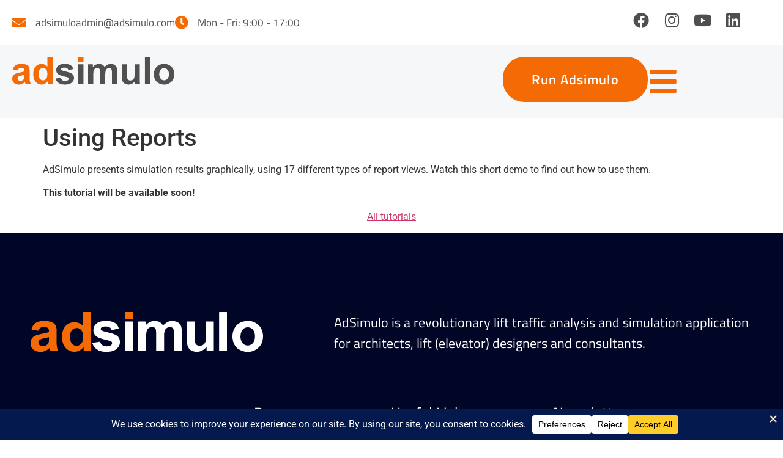

--- FILE ---
content_type: text/css
request_url: https://adsimulo.com/wp-content/cache/min/1/wp-content/plugins/woocommerce-subscriptions/build/index.css?ver=1766072106
body_size: 572
content:
.wcs-recurring-totals-panel{padding:1em 0 0;position:relative}.wcs-recurring-totals-panel:after{border-style:solid;border-width:1px 0;bottom:0;content:"";display:block;left:0;opacity:.3;pointer-events:none;position:absolute;right:0;top:0}.wcs-recurring-totals-panel+.wcs-recurring-totals-panel:after{border-top-width:0}.wcs-recurring-totals-panel .wc-block-components-panel .wc-block-components-totals-item{padding-left:0;padding-right:0}.wcs-recurring-totals-panel .wc-block-components-totals-item__label:first-letter{text-transform:capitalize}.wcs-recurring-totals-panel .wcs-recurring-totals-panel__title .wc-block-components-totals-item__label{font-weight:700}.wcs-recurring-totals-panel__title{margin:0}.wcs-recurring-totals-panel__details .wc-block-components-panel__button,.wcs-recurring-totals-panel__details .wc-block-components-panel__button:focus,.wcs-recurring-totals-panel__details .wc-block-components-panel__button:hover{font-size:.875em}.wcs-recurring-totals-panel__details .wc-block-components-panel__content>.wc-block-components-totals-item:first-child{margin-top:0}.wcs-recurring-totals-panel__details .wc-block-components-panel__content>.wc-block-components-totals-item:last-child{margin-bottom:0}.wcs-recurring-totals-panel__details .wcs-recurring-totals-panel__details-total .wc-block-components-totals-item__label{font-weight:700}.wcs-recurring-totals__subscription-length{float:right}.wcsg_add_recipient_fields_container label{display:inline-block;margin-bottom:20px}.wcsg_add_recipient_fields_container .wcsg_add_recipient_fields .woocommerce_subscriptions_gifting_recipient_email{margin-bottom:20px;padding:0}.wcsg_add_recipient_fields_container .recipient_email:focus{outline-offset:-2px}.wcsg-gifting-to-container-editing{display:flex;gap:5px;margin-top:12px}.wcsg-gifting-to-container-editing .wc-block-components-text-input{flex-grow:1;margin-top:0}.wcsg-gifting-to-container-editing .wp-element-button.gifting-update-button:not(.is-link){min-height:unset;padding:0 var(--xs,20px)}.wcsg-gifting-to-container-editing .components-base-control__field{margin-bottom:0}.wcsg-gifting-to-container-editing .has-error .components-text-control__input{color:var(--wc-red,#cc1818)}.wcsg-gifting-to-container-view{display:flex;gap:5px}.wcsg-gifting-to-container-view .components-button.is-link{color:var(--wp--preset--color--contrast);font-size:medium}.wcsg-block-recipient-container .components-checkbox-control__label{font-size:medium}.wc-block-cart .wc-block-components-product-details__gifting-to,.wc-block-cart .wc-block-components-product-details__gifting-to-hidden,.wc-block-cart .wc-block-components-product-details__item-key,.wc-block-checkout .wc-block-components-product-details__gifting-to-hidden,.wc-block-checkout .wc-block-components-product-details__item-key{display:none}

--- FILE ---
content_type: text/css
request_url: https://adsimulo.com/wp-content/cache/min/1/wp-content/plugins/coupon-referral-program/public/css/coupon-referral-program-public.css?ver=1766072106
body_size: 4519
content:
@import url(https://use.fontawesome.com/releases/v5.6.3/css/all.css);.mwb_cpr_highlight{font-weight:700}.mwb-coupon-apply-btn a.mwb_crp_remove_button{background-color:#F87E76}#mwb_crp_loader{background-color:rgba(255,255,255,.6);bottom:0;height:100%;left:0;position:fixed;right:0;top:0;width:100%;z-index:999999}#mwb_crp_loader img{display:block;left:0;margin:0 auto;position:absolute;right:0;top:40%}#mwb-crp-referral-table_paginate,#mwb-crp-referral-table_info{float:left;width:50%}#mwb-crp-referral-table_paginate>a{text-decoration:none;margin:0 10px;cursor:pointer}#mwb-crp-referral-table_paginate span a{text-decoration:none;width:30px;display:inline-block;text-align:center;background-color:#eee;cursor:pointer}#mwb-crp-referral-table_paginate a:focus,#mwb-crp-referral-table_paginate a:hover{text-decoration:none;outline:0;opacity:.7}#mwb-crp-referral-table_paginate{text-align:right}.mwb-crp-referral-table-wrapper #mwb-crp-referral-table_length{max-width:280px;display:inline-block;width:100%;margin-bottom:10px}.mwb-crp-referral-table-wrapper #mwb-crp-referral-table_length>label,.mwb-crp-referral-table-wrapper #mwb-crp-referral-table_filter>label{display:flex;gap:10px}.mwb-crp-referral-table-wrapper #mwb-crp-referral-table_filter{width:calc(100% - 300px);display:inline-block;text-align:right;margin-left:20px;margin-bottom:10px}.mwb-crp-referral-table-wrapper #mwb-crp-referral-table_length select{background-color:#fff;border:1px solid #ddd;margin:0 5px;padding:4px 10px}.mwb-crp-referral-table-wrapper #mwb-crp-referral-table_filter input[type="search"]{margin-left:5px;padding:10px;height:auto;line-height:1;border:1px solid #ddd;background-color:#fff;box-shadow:none}.mwb-crp-referral-table-wrapper #mwb-crp-referral-table_filter input[type="search"]:focus{outline:0}.mwb-crp-coupon-wrap .mwb-crp-coupon-btn-copy{padding:0;background-color:transparent;border:none;font-weight:400;overflow:visible}.mwb-crp-referral-table-wrapper .mwb-crp-referral-table .mwb-crp-coupon-code>p{margin:0}.mwb-crp-coupon-wrap .mwb-crp-coupon-btn-copy:focus{outline:0;box-shadow:none}.mwb-crp-coupon-wrap .mwb-crp-coupon-btn-copy .mwb-crp-coupon-tooltiptext{background-color:#000;border-radius:6px;bottom:-20px;color:#fff;font-size:11px;left:-19px;padding:2px 0;position:absolute;text-align:center;visibility:hidden;width:80px;z-index:1;padding:5px;height:26px;display:inline-flex;align-items:center;justify-content:center;top:30px}.mwb-crp-coupon-wrap .mwb-crp-coupon-btn-copy .mwb-crp-coupon-tooltiptext::after{content:"";position:absolute;bottom:100%;left:50%;margin-left:-5px;border-width:5px;border-style:solid;border-color:transparent transparent #000 transparent}.mwb-crp-coupon-wrap .mwb-crp-coupon-btn-copy:hover .mwb-crp-coupon-tooltiptext{visibility:visible}.mwb-crp-coupon-wrap .mwb-crp-coupon-btn-copy:hover .mwb-crp-coupon-tooltiptext-copied{visibility:hidden}.mwb-crp-coupon-wrap .mwb-crp-coupon-btn-copy.mwb_copied .mwb-crp-coupon-tooltiptext{visibility:hidden}.mwb-crp-coupon-wrap .mwb-crp-coupon-btn-copy.mwb_copied:hover .mwb-crp-coupon-tooltiptext-copied{visibility:visible}.mwb-crp-coupon-wrap{position:relative;margin-top:5px;display:inline-block}.mwb-crp-referral-wrapper{display:flex;margin:0 -15px 20px -15px;flex-wrap:wrap;justify-content:center}.mwb-crp-referral-column{width:calc(33.33% - 30px);padding-left:10px;padding-right:10px;margin:10px 0}.mwb-crp-referral-column-inner{background-color:#27B2C5;padding:5px;text-align:center;color:#fff;border-radius:6px;box-shadow:rgb(99 99 99 / 20%) 0 2px 8px 0}.mwb-crp-referral-column .mwb-crp-referral-icon{font-size:30px;color:#fff}.mwb-crp-referral-column-inner h4{color:#fff;font-weight:400;margin:0}.mwb-crp-referral-table-wrapper{overflow-x:auto}.mwb-crp-referral-table-wrapper .mwb-crp-referral-table{border-spacing:0;width:100%;border-collapse:collapse;border:2px solid #eee}.mwb-crp-referral-table-wrapper .mwb-crp-referral-table thead th{padding:15px 8px;background-color:#6689CF;color:#fff}.mwb-crp-referral-table-wrapper .mwb-crp-referral-table thead th,.mwb-crp-referral-table-wrapper .mwb-crp-referral-table tbody td{font-size:14px;text-align:center}.mwb-crp-referral-table-wrapper .mwb-crp-referral-table tbody td{padding:15px 8px;background-color:#fff;border-bottom:1px solid #eee;vertical-align:middle}.mwb-crp-referral-table-wrapper .mwb-crp-referral-table .mwb-crp-coupon-code{background-color:#e85e54;color:#fff;display:inline-block;font-size:16px;font-weight:700;line-height:1.2;padding:6px 14px;position:relative;text-align:center;text-transform:uppercase;z-index:1}.mwb-crp-referral-table-wrapper .mwb-crp-referral-table .mwb-crp-coupon-code::after{border:2px dotted #fff;bottom:3px;content:"";left:3px;position:absolute;right:3px;top:3px;z-index:-1}.mwb-crp-referral-table-wrapper .mwb-crp-referral-table .mwb-crp-coupon-code .mwb-crp-coupon-amount{display:block;font-size:14px;font-weight:400}.mwb-crp-referral-table-wrapper .mwb-crp-referral-table .mwb-crp-coupon-code .mwb-crp-coupon-scissors{max-width:18px;position:absolute;right:-4px;top:-5px;transform:rotate(180deg);width:20px;z-index:1}.mwb-crp-coupon-code .mwb-crp-coupon-copy-coupon{cursor:copy;margin:2px auto;position:relative;width:19px;z-index:11}.mwb_crp_wrapper_button .google{line-height:1px}.mwb_crp_wrapper_button .google{display:inline-block;vertical-align:top}.mwb_crp_wrapper_button .mwb_crp_common_class{display:inline-block}.mwb_crp_wrapper_button .mwb_wpr_mail_button .mwb_crp_common_class{margin-left:12px}.mwb-crp-referral-icon{font-weight:700}#mwb-cpr-drag{width:auto!important;padding:0 16px}#mwb-cpr-drag:focus{outline:0}#mwb-cpr-drag.mwb-cpr-dragged{right:auto}#mwb-cpr-drag.ui-draggable-dragging{pointer-events:none}.mwb_cpr_btn_copy.mwb_tooltip{position:relative}.mwb_cpr_btn_copy.mwb_tooltip:hover .mwb_tooltiptext{visibility:visible}.mwb_cpr_btn_copy.mwb_tooltip:hover .mwb_tooltiptext_copied{visibility:hidden}.mwb_cpr_btn_copy.mwb_copied:hover .mwb_tooltiptext{visibility:hidden}.mwb_cpr_btn_copy.mwb_copied:hover .mwb_tooltiptext_copied{visibility:visible}.mwb_cpr_guest .mwb_cpr_btn_wrapper{display:block;margin-top:20px}.mwb_cpr_guest__content-text{color:#333;font-size:20px;letter-spacing:1px;line-height:32px}.mdl-cpr-btn{color:#ffffff!important;box-shadow:0 2px 2px 0 rgba(0,0,0,.14),0 3px 1px -2px rgba(0,0,0,.2),0 1px 5px 0 rgba(0,0,0,.12);border:none;border-radius:2px;color:#000;position:relative;height:36px;min-width:64px;padding:0 8px;display:inline-block;font-size:14px;font-weight:500;text-transform:uppercase;letter-spacing:0;overflow:hidden;will-change:box-shadow,transform;-webkit-transition:box-shadow .2s cubic-bezier(.4,0,1,1),background-color .2s cubic-bezier(.4,0,.2,1),color .2s cubic-bezier(.4,0,.2,1);transition:box-shadow .2s cubic-bezier(.4,0,1,1),background-color .2s cubic-bezier(.4,0,.2,1),color .2s cubic-bezier(.4,0,.2,1);outline:none;cursor:pointer;text-decoration:none;text-align:center;line-height:36px;vertical-align:middle}.mwb_cpr_logged_wrapper{color:#333}.mwb_cpr_logged_wrapper .mwb_cpr_refrral_code_copy code{display:block;text-align:left;word-break:break-all;float:left;padding:3px}.mwb_cpr_logged_wrapper .mwb_tooltiptext{background-color:#000;border-radius:6px;bottom:-30px;color:#fff;font-size:11px;left:-19px;padding:5px 0;position:absolute;text-align:center;visibility:hidden;width:80px;z-index:1}.mwb_cpr_logged_wrapper .mwb_tooltiptext:after{content:"";position:absolute;bottom:100%;left:50%;margin-left:-5px;border-width:5px;border-style:solid;border-color:transparent transparent #000 transparent}.mwb_cpr_logged_wrapper .mwb_cpr_btn_copy{background:transparent;padding:0}.mwb_cpr_copy_btn_wrap{float:left;margin-left:5px}.mwb_cpr_logged_wrapper .mwb-pr-popup-tab-wrapper{margin-top:15px;text-align:center}@-webkit-keyframes fadeInDownBig{from{opacity:0;-webkit-transform:translate3d(0,-2000px,0);-moz-transform:translate3d(0,-2000px,0);transform:translate3d(0,-2000px,0)}to{opacity:1;-webkit-transform:translate3d(0,0,0);-moz-transform:translate3d(0,0,0);transform:translate3d(0,0,0)}}@keyframes fadeInDownBig{from{opacity:0;-webkit-transform:translate3d(0,-2000px,0);-moz-transform:translate3d(0,-2000px,0);transform:translate3d(0,-2000px,0)}to{opacity:1;-webkit-transform:translate3d(0,0,0);-moz-transform:translate3d(0,0,0);transform:translate3d(0,0,0)}}.fadeInDownBig{-webkit-animation-name:fadeInDownBig;-moz-animation-name:fadeInDownBig;animation-name:fadeInDownBig}@-webkit-keyframes rubberBand{from{-webkit-transform:scale3d(1,1,1);-moz-transform:scale3d(1,1,1);transform:scale3d(1,1,1)}30%{-webkit-transform:scale3d(1.25,.75,1);-moz-transform:scale3d(1.25,.75,1);transform:scale3d(1.25,.75,1)}40%{-webkit-transform:scale3d(.75,1.25,1);-moz-transform:scale3d(.75,1.25,1);transform:scale3d(.75,1.25,1)}50%{-webkit-transform:scale3d(1.15,.85,1);-moz-transform:scale3d(1.15,.85,1);transform:scale3d(1.15,.85,1)}65%{-webkit-transform:scale3d(.95,1.05,1);-moz-transform:scale3d(.95,1.05,1);transform:scale3d(.95,1.05,1)}75%{-webkit-transform:scale3d(1.05,.95,1);-moz-transform:scale3d(1.05,.95,1);transform:scale3d(1.05,.95,1)}to{-webkit-transform:scale3d(1,1,1);-moz-transform:scale3d(1,1,1);transform:scale3d(1,1,1)}}@keyframes rubberBand{from{-webkit-transform:scale3d(1,1,1);-moz-transform:scale3d(1,1,1);transform:scale3d(1,1,1)}30%{-webkit-transform:scale3d(1.25,.75,1);-moz-transform:scale3d(1.25,.75,1);transform:scale3d(1.25,.75,1)}40%{-webkit-transform:scale3d(.75,1.25,1);-moz-transform:scale3d(.75,1.25,1);transform:scale3d(.75,1.25,1)}50%{-webkit-transform:scale3d(1.15,.85,1);-moz-transform:scale3d(1.15,.85,1);transform:scale3d(1.15,.85,1)}65%{-webkit-transform:scale3d(.95,1.05,1);-moz-transform:scale3d(.95,1.05,1);transform:scale3d(.95,1.05,1)}75%{-webkit-transform:scale3d(1.05,.95,1);-moz-transform:scale3d(1.05,.95,1);transform:scale3d(1.05,.95,1)}to{-webkit-transform:scale3d(1,1,1);-moz-transform:scale3d(1,1,1);transform:scale3d(1,1,1)}}.rubberBand{-webkit-animation-name:rubberBand;animation-name:rubberBand}#mwb-cpr-drag{-webkit-animation-duration:1s;animation-duration:1s;-webkit-animation-fill-mode:both;animation-fill-mode:both}@media screen and (max-width:767px){.mwb_cpr_guest .mwb_cpr_guest__content{width:100%}.mwb-crp-referral-table-wrapper .mwb-crp-referral-table thead{display:none}.mwb-crp-referral-table-wrapper .mwb-crp-referral-table{border:none}.mwb-crp-referral-table-wrapper .mwb-crp-referral-table tbody td,.mwb-crp-referral-table-wrapper .mwb-crp-referral-table tbody,.mwb-crp-referral-table-wrapper .mwb-crp-referral-table,.mwb-crp-referral-table-wrapper .mwb-crp-referral-table tr{display:block;text-align:left}.mwb-crp-referral-table-wrapper .mwb-crp-referral-table tr{margin-bottom:20px;border:1px solid #eee}.mwb-crp-referral-table-wrapper .mwb-crp-referral-table tbody td:before{content:attr(data-th);float:left;font-weight:700;width:120px}}@media screen and (max-width:576px){.mwb-crp-referral-column{width:100%;padding:0}.mwb-crp-referral-wrapper{margin:0 0 20px 0}.mwb-crp-referral-table-wrapper #mwb-crp-referral-table_filter,.mwb-crp-referral-table-wrapper #mwb-crp-referral-table_length{width:100%;display:block;text-align:center}.mwb-crp-referral-table-wrapper #mwb-crp-referral-table_filter{margin-left:0}#mwb-crp-referral-table_paginate,#mwb-crp-referral-table_info{float:none;width:100%;text-align:center}}@media screen and (max-width:520px){.mwb_cpr_logged_wrapper .mwb_cpr_refrral_code_copy code{margin-left:0}#mwb_cpr_copy{padding-right:50px}.mwb_cpr_copy_btn_wrap{right:0}}.mwb_crp_referal_section{padding:20px!important;border:1px solid #f2f2f2;box-shadow:rgb(99 99 99 / 20%) 0 2px 8px 0}.mwb_crp_wrapper_button{margin-top:10px;display:flex;flex-wrap:wrap;gap:10px}.mwb_crp_email_wrap,.mwb_crp_sms_wrap{display:none;margin-top:20px}.mwb_crp_error{color:red}.mwb_crp_mail_succes{color:green}.mwb_crp_email_id{width:60%;margin-top:5px}.mwb_crp_referl_code{width:55%;text-align:center!important}.mwb_crp_referal_code_text{text-align:center!important;padding:0;margin-bottom:0;margin-top:10px}.mwb_crp_referal_code_wrap{margin-top:10px}.theme-storefront .woocommerce-MyAccount-navigation ul li.woocommerce-MyAccount-navigation-link--referral_coupons a::before{content:"\f0c0";font-family:"Font Awesome 5 Free"}.theme-storefront.admin-bar .woocommerce-MyAccount-navigation ul li.woocommerce-MyAccount-navigation-link--referral_coupons a::before{content:"\f307";font-family:'dashicons'!important}.mwb_cpr_signup_notification{font-weight:700}.mwb_crp_hide_element{display:none}.mwb_crp_referal_section_wrap #mwb_cpr_referal_code_copy{position:relative}.mwb_crp_referal_section_wrap .mwb_cpr_copy_btn_wrap{position:absolute;line-height:0;right:5px;top:5px}.mwb_crp_referal_section_wrap #mwb_cpr_copy_link{position:relative;margin:0}.mwb_crp_referal_section_wrap #mwb_cpr_copyy_link{width:calc(100% - 0px);padding:5px 31px 5px 20px;margin-right:0;background-color:#dcdcdc;white-space:normal;font-size:16px;float:none;box-sizing:border-box}.mwb_crp_referal_section_wrap .mwb_cpr_logged_wrapper{margin:0 0 25px}.mwb-crp-referral-wrapper .mwb-crp-referral-column-inner h4{color:#fff}.mwb_crp_referal_section_wrap .mwb_cpr_refrral_code_copy .mwb_crp_referl_code{width:calc(100% - 0px);padding:5px 5px 5px 20px;margin-right:0;background-color:#dcdcdc;white-space:normal;font-size:16px;float:none;box-sizing:border-box;text-align:left!important}.mwb_crp_referal_section_wrap #mwb_cpr_referal_code_copy{margin:0}.mwb_crp_referal_section_wrap .mwb_crp_wrapper_button{align-items:center;width:100%;padding:15px 0 10px}.mwb_crp_referal_section_wrap .mwb_cpr_btn_copy{border:none;line-height:0;margin:0;min-height:24px;overflow:visible}.mwb_crp_referal_section_wrap .mwb_crp_common_class{background:#000;margin:0;display:flex;height:32px;width:32px;border-radius:3px;justify-content:center;align-items:center;padding:3px}.mwb_crp_referal_section_wrap .mwb_crp_common_class.fb-share-button{background:#3b5998}.mwb_crp_referal_section_wrap .mwb_crp_common_class.twitter-share-button{background:#000}.mwb_crp_referal_section_wrap .mwb_crp_common_class.mwb_crp_whatsapp_button{background:#25D366}.mwb_crp_referal_section_wrap .mwb_crp_common_class.mwb_wpr_mail_button{background:#EA4335}.mwb_crp_referal_section_wrap .mwb_crp_common_class a{height:32px;display:flex;align-items:center;justify-content:center;padding:0}.mwb_crp_referal_section_wrap .mwb_crp_common_class img{max-width:24px;max-height:24px}.mwb_crp_wrapper_button #fb-root{display:none}.mwb-crp-referral-wrapper{gap:20px;width:100%;margin:60px 0}.mwb-crp-referral-column{width:100%;flex:0 0 calc(33.3% - 24px);display:flex;padding:0}.mwb-crp-referral-column-inner{flex:1;padding:10px}.mwb-crp-referral-table-wrapper input[type="search"]{width:100%}#mwb-crp-referral-table_filter>label{align-items:center}#mwb-crp-referral-table_length>label{align-items:center}.mwb-crp-referral-wrapper .mwb-crp-referral-column-inner h4 .amount{color:#fff}#mwb-crp-referral-table_filter>label input[type="search"]{margin:0}.mwb_cpr_logged_wrapper .mwb_tooltiptext{height:26px;display:inline-flex;align-items:center;justify-content:center;top:30px}.mwb_crp_referal_section_wrap .mwb_cpr_btn_copy:not(:hover):not(:active):not(.has-background){background:transparent}.mwb-crp-referral-table-wrapper #mwb-crp-referral-table_length>label{font-size:14px;justify-content:flex-start}.mwb-crp-referral-table-wrapper #mwb-crp-referral-table_filter>label{font-size:14px}.mwb_crp_referal_section_wrap p.mwb_cpr_heading{font-size:24px;font-weight:600;line-height:1.25;margin:20px 0}.mwb_cpr_logged_wrapper #mwb_cpr_copyy_code,.mwb_cpr_logged_wrapper #mwb_cpr_copyy{flex:1;text-align:center;color:#fff;padding:5px;margin-right:60px;white-space:normal}.mwb_cpr_logged_wrapper #mwb_cpr_copy{padding:0 0 0 0;position:relative}.mwb_cpr_copy_btn_wrap img:hover{cursor:pointer}.mwb_cpr_copy_btn_wrap img{transition:0.2s ease-in-out}.mwb_cpr_copy_btn_wrap img:hover{transform:scale(1.1)}.mwb_cpr_logged_wrapper #mwb_cpr_copy .mwb_cpr_copy_btn_wrap{position:absolute;top:50%;transform:translateY(-50%);right:20px}.mwb_cpr_logged_wrapper #mwb_cpr_copy .mwb_cpr_copy_btn_wrap .mwb_cpr_btn_copy{border:none;margin:0;overflow:visible}.mwb_cpr_logged_wrapper #mwb_cpr_copy .mwb_cpr_copy_btn_wrap .mwb_cpr_btn_copy:focus{outline:none}.mwb_cpr_logged_wrapper .mwb_cpr_refrral_code_copy{margin-top:10px}@media screen and (max-width:1080px){.mwb-crp-referral-column{width:100%;flex:1 0 calc(50% - 5px);margin:0}.mwb-crp-referral-wrapper{gap:10px}}@media screen and (max-width:576px){.mwb-crp-referral-wrapper{margin:0 -15px 20px -15px}.mwb-crp-referral-column{flex:1 0 calc(50% - 10px);margin:0}}@media screen and (max-width:576px){.mwb-crp-referral-column{flex:1 0 calc(100% - 20px)}.mwb-crp-referral-wrapper{margin:15px 0;padding:0}}@media screen and (max-width:420px){.mwb_crp_referal_section_wrap .mwb_crp_wrapper_button{flex-direction:column}.mwb_crp_referal_section_wrap .mwb_crp_wrapper_button a.mwb_crp_common_class{margin:0}}.mwb_cpr_guest{display:flex;align-items:center;flex-wrap:wrap}.mwb_cpr_guest__content{padding:30px;flex:0 0 calc(50% - 60px);max-width:calc(50% - 60px)}.mwb_cpr_guest_img{padding-right:30px;flex:0 0 calc(50% - 30px);max-width:calc(50% - 30px)}.mwb_cpr_guest_img img{max-width:100%;object-fit:cover;height:auto}@media only screen and (max-width:767px){.mwb_cpr_guest{display:block}.mwb_cpr_guest .mwb_cpr_guest__content{padding:30px 15px;text-align:center;width:auto;max-width:100%}.mwb_cpr_guest_img{display:none}}.wps_crp_email_buttons,.wps_crp_phone_buttons{display:none;margin-top:5px}.wps_crp_email_button{border-radius:3px!important}a.mwb-coupon-view-btn{margin-top:5px!important}.wps_crp_delete_email,.wps_crp_delete_phone{margin-left:5px;font-size:20px;color:red;cursor:pointer}.theme-Avada .mwb_crp_apply_button,.theme-Avada .mwb_crp_remove_button{color:white!important}.mwb-crp-referral-table-admin #mwb-crp-referral-table_filter{width:auto;float:right}#mwb-crp-layout-2-wrap{container-type:inline-size;container-name:crp-account}:root{--wps-crp-primary:#483de0;--wps-crp-primary-rgb:72, 61, 233}#mwb-crp-layout-2{padding:0 20px 20px;display:flex;flex-wrap:wrap;gap:20px}#mwb-crp-layout-2 .mwb_crp_referal_section_wrap{padding:0;flex:1}#mwb-crp-layout-2 .mwb_crp_referal_section_wrap fieldset{margin:0;background:rgba(var(--wps-crp-primary-rgb),.02);border:none;box-shadow:0 2px 10px rgba(var(--wps-crp-primary-rgb),.15);border-radius:10px}#mwb-crp-layout-2 .mwb-crp-referral-wrapper{margin:0;padding:0;justify-content:space-between;flex:0 0 160px;flex-direction:column}#mwb-crp-layout-2 .mwb-crp-referral-table-wrapper{flex:1 0 80%;padding:20px;background:rgba(var(--wps-crp-primary-rgb),.02);box-shadow:0 2px 10px rgba(var(--wps-crp-primary-rgb),.15);border-radius:10px}#mwb-crp-layout-2 .mwb_crp_referal_section_wrap p.mwb_cpr_heading{margin:0 0 10px;font-size:18px;color:#000;max-width:380px}#mwb-crp-layout-2 .mwb-crp-referral-wrapper .mwb-crp-referral-column{margin:0;flex:1}#mwb-crp-layout-2 .mwb_crp_addon_referral_code,#mwb-crp-layout-2 .mwb_crp_referral_link{font-size:14px;line-height:1.5;color:#000;margin:0 0 5px;display:inline-block}#mwb-crp-layout-2 .mwb_cpr_refrral_code_copy{margin:0}#mwb-crp-layout-2 .mwb_cpr_logged_wrapper{margin:0 0 10px}#mwb-crp-layout-2 .mwb_cpr_refrral_code_copy code{background:transparent;padding:5px 35px 5px 5px;border:1px solid #e2e2e2;border-radius:5px;color:var(--wps-crp-primary);line-height:1.6;min-height:40px}#mwb-crp-layout-2 .mwb_cpr_refrral_code_copy code+.mwb_cpr_copy_btn_wrap button{min-height:20px;min-width:20px}#mwb-crp-layout-2 .mwb_cpr_refrral_code_copy code+.mwb_cpr_copy_btn_wrap button img{height:20px;width:20px}#mwb-crp-layout-2 .mwb_cpr_refrral_code_copy code+.mwb_cpr_copy_btn_wrap{top:10px;margin:0}#mwb-crp-layout-2 .mwb_cpr_refrral_code_copy code+.mwb_cpr_copy_btn_wrap button .mwb_tooltiptext{left:-28px}#mwb-crp-layout-2 .mwb_cpr_refrral_code_copy code+.mwb_cpr_copy_btn_wrap button:focus{outline:none}#mwb-crp-layout-2 .mwb_cpr_logged_wrapper small{font-size:12px;line-height:1.5}#mwb-crp-layout-2 .mwb_crp_wrapper_button{padding:10px 0 0;margin:0}#mwb-crp-layout-2 .mwb_crp_wrapper_button .mwb_crp_common_class,#mwb-crp-layout-2 .mwb_crp_wrapper_button a{width:32px;height:32px;border-radius:50%;transform:scale(1);transition:all 0.2s ease-in-out}#mwb-crp-layout-2 .mwb_crp_wrapper_button .mwb_crp_common_class:hover,#mwb-crp-layout-2 .mwb_crp_wrapper_button a:hover{transform:scale(.95)}#mwb-crp-layout-2 .mwb_crp_wrapper_button a img{width:16px;height:auto;margin:0;vertical-align:middle}#mwb-crp-layout-2 .mwb_crp_wrapper_button a.mwb_wpr_mail_button{background:#e52929}#mwb-crp-layout-2 .mwb-crp-referral-column-inner{position:relative;border-radius:8px;background:var(--wps-crp-primary);box-shadow:0 2px 10px rgba(0,0,0,.1);display:flex;flex-direction:column;justify-content:center;align-items:center}#mwb-crp-layout-2 .mwb-crp-referral-column-inner .mwb-crp-referral-icon{position:absolute;bottom:5px;left:5px;line-height:0;font-size:34px;background:transparent;color:#fff;width:46px;height:46px;display:flex;align-items:center;justify-content:center;opacity:.2}#mwb-crp-layout-2 .mwb-crp-referral-column-inner span,#mwb-crp-layout-2 .mwb-crp-referral-column-inner h4{color:#fff}#mwb-crp-layout-2 .mwb-crp-referral-column-inner h4{font-weight:600;font-size:24px;position:relative;line-height:1}#mwb-crp-layout-2 .mwb-crp-referral-column-inner>span{margin:0 0 10px;display:inline-block;font-size:14px}#mwb-crp-layout-2 .mwb-crp-referral-table-wrapper #mwb-crp-referral-table_length{margin:0;max-width:max-content;width:auto}#mwb-crp-layout-2 .mwb-crp-referral-table-wrapper #mwb-crp-referral-table_filter{margin:0;width:auto}#mwb-crp-layout-2 .mwb-crp-referral-table-wrapper table#mwb-crp-referral-table{margin:5px 0 15px;flex:1 0 100%;border:none}#mwb-crp-layout-2 .mwb-crp-referral-table-wrapper #mwb-crp-referral-table_info{width:auto;font-size:14px;color:#575757}#mwb-crp-layout-2 .mwb-crp-referral-table-wrapper #mwb-crp-referral-table_paginate{width:auto;display:flex;gap:8px;align-items:center}#mwb-crp-layout-2 .mwb-crp-referral-table-wrapper #mwb-crp-referral-table_length label{font-size:14px;color:#000;line-height:1.5}#mwb-crp-layout-2 .mwb-crp-referral-table-wrapper #mwb-crp-referral-table_length select{margin:0;border-radius:5px;color:var(--wps-crp-primary);padding:5px;min-width:45px;height:auto;width:auto;appearance:auto;background:transparent}#mwb-crp-layout-2 .mwb-crp-referral-table-wrapper #mwb-crp-referral-table_filter label{font-size:14px;color:#000;line-height:1.5}#mwb-crp-layout-2 .mwb-crp-referral-table-wrapper #mwb-crp-referral-table_filter input[type="search"]{margin:0;padding:5px;line-height:1.5;border-radius:5px}#mwb-crp-layout-2 .mwb-crp-referral-table-wrapper #mwb-crp-referral-table_paginate a{margin:0;color:#575757;font-size:14px}#mwb-crp-layout-2 .mwb-crp-referral-table-wrapper #mwb-crp-referral-table_paginate a.paginate_button.current{width:32px;height:32px;display:inline-flex;align-items:center;justify-content:center;border-radius:50%;color:var(--wps-crp-primary);background:#fff;border:1px solid;font-size:14px}#mwb-crp-layout-2 .mwb-crp-referral-table-wrapper #mwb-crp-referral-table_wrapper{display:flex;gap:5px;flex-wrap:wrap;align-items:center;justify-content:space-between}#mwb-crp-layout-2 .mwb-crp-referral-table-wrapper #mwb-crp-referral-table_paginate a:hover{color:var(--wps-crp-primary)}#mwb-crp-layout-2 .mwb-crp-referral-table-wrapper table#mwb-crp-referral-table th,#mwb-crp-layout-2 .mwb-crp-referral-table-wrapper table#mwb-crp-referral-table td{padding:10px;line-height:1.25;text-align:left}#mwb-crp-layout-2 .mwb-crp-referral-table-wrapper table#mwb-crp-referral-table th:first-of-type{border-radius:8px 0 0 0}#mwb-crp-layout-2 .mwb-crp-referral-table-wrapper table#mwb-crp-referral-table th:last-of-type{border-radius:0 8px 0 0}#mwb-crp-layout-2 .mwb-crp-referral-table-wrapper table#mwb-crp-referral-table tr:last-of-type td{border:none}#mwb-crp-layout-2 .mwb-crp-referral-table-wrapper table#mwb-crp-referral-table tr:last-of-type td:first-of-type{border-radius:0 0 0 8px}#mwb-crp-layout-2 .mwb-crp-referral-table-wrapper table#mwb-crp-referral-table tr:last-of-type td:last-of-type{border-radius:0 0 8px 0}#mwb-crp-layout-2 .mwb-crp-referral-table-wrapper table#mwb-crp-referral-table td.dataTables_empty{text-align:center;border-radius:0 0 8px 8px!important}#mwb-crp-layout-2 .mwb-crp-referral-table-wrapper table#mwb-crp-referral-table th{background:var(--wps-crp-primary);color:#fff}#mwb-crp-layout-2 .mwb-crp-referral-table-wrapper table#mwb-crp-referral-table tbody td{background:rgba(var(--wps-crp-primary-rgb),.11);border:none;color:#000}#mwb-crp-layout-2 .mwb-crp-referral-table-wrapper table#mwb-crp-referral-table tr:nth-of-type(even) td{background:rgba(var(--wps-crp-primary-rgb),.22)}#mwb-crp-layout-2 #mwb-crp-referral-table td .mwb-crp-coupon-code{background:#fff;padding:5px 24px 5px 5px;min-width:100px;border-radius:5px;color:#000}#mwb-crp-layout-2 #mwb-crp-referral-table td .mwb-crp-coupon-code .mwb-crp-coupon-btn-copy img{max-height:20px;cursor:pointer}#mwb-crp-layout-2 #mwb-crp-referral-table td .mwb-crp-coupon-code .mwb-crp-coupon-wrap{margin:0;position:absolute;bottom:2px;right:2px;line-height:1;cursor:pointer}#mwb-crp-layout-2 #mwb-crp-referral-table td .mwb-crp-coupon-code p{font-size:14px}#mwb-crp-layout-2 #mwb-crp-referral-table td .mwb-crp-coupon-code .mwb-crp-coupon-tooltiptext{top:24px;padding:2px;height:auto;font-size:10px;width:60px;border-radius:3px;line-height:1;min-height:16px;height:22px}#mwb-crp-layout-2 #mwb-crp-referral-table td .mwb-crp-coupon-code .mwb-crp-coupon-wrap button{margin:0;line-height:1;min-height:16px}@container crp-account (max-width:480px){#mwb-crp-layout-2 .mwb-crp-referral-wrapper{flex:1 0 100%;flex-direction:row}#mwb-crp-layout-2 .mwb-crp-referral-wrapper .mwb-crp-referral-column{flex:1 0 30%}#mwb-crp-layout-2 .mwb-crp-referral-table-wrapper #mwb-crp-referral-table_wrapper{gap:10px;align-items:flex-start;flex-direction:column}#mwb-crp-layout-2{padding:0 10px 20px;gap:20px}.theme-Avada #mwb-crp-layout-2{padding:0}}@container crp-account (max-width:360px){#mwb-crp-layout-2 .mwb-crp-referral-wrapper .mwb-crp-referral-column{flex:1 0 40%}#mwb-crp-layout-2 .mwb_crp_wrapper_button{flex-direction:unset}#mwb-crp-layout-2 .mwb_crp_referal_section_wrap fieldset,#mwb-crp-layout-2 .mwb-crp-referral-table-wrapper{padding:15px!important}}@media only screen and (max-width:768px){#mwb-crp-layout-2 .mwb-crp-referral-table-wrapper table#mwb-crp-referral-table tr{margin:0 0 10px;border:none}#mwb-crp-layout-2 .mwb-crp-referral-table-wrapper table#mwb-crp-referral-table tr td{border-radius:0!important;display:flex;gap:5px;padding:10px;justify-content:space-between;box-shadow:none}#mwb-crp-layout-2 .mwb-crp-referral-table-wrapper table#mwb-crp-referral-table tr td::before{flex:0 0 80px}}

--- FILE ---
content_type: text/css
request_url: https://adsimulo.com/wp-content/uploads/elementor/css/post-14618.css?ver=1766071878
body_size: 454
content:
.elementor-kit-14618{--e-global-color-primary:#6EC1E4;--e-global-color-secondary:#54595F;--e-global-color-text:#7A7A7A;--e-global-color-accent:#61CE70;--e-global-color-3d0798f:#FD740E;--e-global-color-8127535:#4C4C4C;--e-global-color-6e51d49:#2D2D2D;--e-global-color-d7eca59:#0C0C0C;--e-global-color-87cfee7:#F46A04;--e-global-color-7734efa:#4F4F4F;--e-global-color-7fead9a:#FFFFFF;--e-global-color-d0110f1:#171717;--e-global-color-a694e81:#020626;--e-global-typography-primary-font-family:"Roboto";--e-global-typography-primary-font-weight:600;--e-global-typography-secondary-font-family:"Roboto Slab";--e-global-typography-secondary-font-weight:400;--e-global-typography-text-font-family:"Roboto";--e-global-typography-text-font-weight:400;--e-global-typography-accent-font-family:"Roboto";--e-global-typography-accent-font-weight:500;--e-global-typography-0791f82-font-family:"Montserrat";--e-global-typography-0791f82-font-size:50px;--e-global-typography-0791f82-font-weight:600;--e-global-typography-b101193-font-family:"Montserrat";--e-global-typography-b101193-font-size:40px;--e-global-typography-b101193-font-weight:500;--e-global-typography-b5cb6ca-font-family:"Montserrat";--e-global-typography-b5cb6ca-font-size:20px;--e-global-typography-b5cb6ca-font-weight:400;}.elementor-kit-14618 e-page-transition{background-color:#FFBC7D;}.elementor-section.elementor-section-boxed > .elementor-container{max-width:1140px;}.e-con{--container-max-width:1140px;}.elementor-widget:not(:last-child){margin-block-end:20px;}.elementor-element{--widgets-spacing:20px 20px;--widgets-spacing-row:20px;--widgets-spacing-column:20px;}{}h1.entry-title{display:var(--page-title-display);}.site-header{padding-right:0px;padding-left:0px;}@media(max-width:1024px){.elementor-section.elementor-section-boxed > .elementor-container{max-width:1024px;}.e-con{--container-max-width:1024px;}}@media(max-width:767px){.elementor-section.elementor-section-boxed > .elementor-container{max-width:767px;}.e-con{--container-max-width:767px;}}

--- FILE ---
content_type: text/css
request_url: https://adsimulo.com/wp-content/uploads/elementor/css/post-17112.css?ver=1766071880
body_size: 3273
content:
.elementor-widget-container .eael-protected-content-message{font-family:var( --e-global-typography-secondary-font-family ), Sans-serif;font-weight:var( --e-global-typography-secondary-font-weight );}.elementor-widget-container .protected-content-error-msg{font-family:var( --e-global-typography-secondary-font-family ), Sans-serif;font-weight:var( --e-global-typography-secondary-font-weight );}.elementor-17112 .elementor-element.elementor-element-0758091{--display:flex;--flex-direction:row;--container-widget-width:initial;--container-widget-height:100%;--container-widget-flex-grow:1;--container-widget-align-self:stretch;--flex-wrap-mobile:wrap;}.elementor-17112 .elementor-element.elementor-element-bc12077{--display:flex;--justify-content:center;--align-items:flex-start;--container-widget-width:calc( ( 1 - var( --container-widget-flex-grow ) ) * 100% );}.elementor-widget-icon-list .eael-protected-content-message{font-family:var( --e-global-typography-secondary-font-family ), Sans-serif;font-weight:var( --e-global-typography-secondary-font-weight );}.elementor-widget-icon-list .protected-content-error-msg{font-family:var( --e-global-typography-secondary-font-family ), Sans-serif;font-weight:var( --e-global-typography-secondary-font-weight );}.elementor-widget-icon-list .elementor-icon-list-item:not(:last-child):after{border-color:var( --e-global-color-text );}.elementor-widget-icon-list .elementor-icon-list-icon i{color:var( --e-global-color-primary );}.elementor-widget-icon-list .elementor-icon-list-icon svg{fill:var( --e-global-color-primary );}.elementor-widget-icon-list .elementor-icon-list-item > .elementor-icon-list-text, .elementor-widget-icon-list .elementor-icon-list-item > a{font-family:var( --e-global-typography-text-font-family ), Sans-serif;font-weight:var( --e-global-typography-text-font-weight );}.elementor-widget-icon-list .elementor-icon-list-text{color:var( --e-global-color-secondary );}.elementor-17112 .elementor-element.elementor-element-b0c6270 .elementor-icon-list-items:not(.elementor-inline-items) .elementor-icon-list-item:not(:last-child){padding-block-end:calc(50px/2);}.elementor-17112 .elementor-element.elementor-element-b0c6270 .elementor-icon-list-items:not(.elementor-inline-items) .elementor-icon-list-item:not(:first-child){margin-block-start:calc(50px/2);}.elementor-17112 .elementor-element.elementor-element-b0c6270 .elementor-icon-list-items.elementor-inline-items .elementor-icon-list-item{margin-inline:calc(50px/2);}.elementor-17112 .elementor-element.elementor-element-b0c6270 .elementor-icon-list-items.elementor-inline-items{margin-inline:calc(-50px/2);}.elementor-17112 .elementor-element.elementor-element-b0c6270 .elementor-icon-list-items.elementor-inline-items .elementor-icon-list-item:after{inset-inline-end:calc(-50px/2);}.elementor-17112 .elementor-element.elementor-element-b0c6270 .elementor-icon-list-icon i{color:var( --e-global-color-87cfee7 );transition:color 0.3s;}.elementor-17112 .elementor-element.elementor-element-b0c6270 .elementor-icon-list-icon svg{fill:var( --e-global-color-87cfee7 );transition:fill 0.3s;}.elementor-17112 .elementor-element.elementor-element-b0c6270 .elementor-icon-list-item:hover .elementor-icon-list-icon i{color:var( --e-global-color-7734efa );}.elementor-17112 .elementor-element.elementor-element-b0c6270 .elementor-icon-list-item:hover .elementor-icon-list-icon svg{fill:var( --e-global-color-7734efa );}.elementor-17112 .elementor-element.elementor-element-b0c6270{--e-icon-list-icon-size:22px;--icon-vertical-offset:0px;}.elementor-17112 .elementor-element.elementor-element-b0c6270 .elementor-icon-list-icon{padding-inline-end:5px;}.elementor-17112 .elementor-element.elementor-element-b0c6270 .elementor-icon-list-item > .elementor-icon-list-text, .elementor-17112 .elementor-element.elementor-element-b0c6270 .elementor-icon-list-item > a{font-family:"Titillium Web", Sans-serif;font-size:17px;font-weight:400;line-height:26px;}.elementor-17112 .elementor-element.elementor-element-b0c6270 .elementor-icon-list-text{color:#4F4F4F;transition:color 0.3s;}.elementor-17112 .elementor-element.elementor-element-4c6b1d8 .elementor-icon-list-items:not(.elementor-inline-items) .elementor-icon-list-item:not(:last-child){padding-block-end:calc(50px/2);}.elementor-17112 .elementor-element.elementor-element-4c6b1d8 .elementor-icon-list-items:not(.elementor-inline-items) .elementor-icon-list-item:not(:first-child){margin-block-start:calc(50px/2);}.elementor-17112 .elementor-element.elementor-element-4c6b1d8 .elementor-icon-list-items.elementor-inline-items .elementor-icon-list-item{margin-inline:calc(50px/2);}.elementor-17112 .elementor-element.elementor-element-4c6b1d8 .elementor-icon-list-items.elementor-inline-items{margin-inline:calc(-50px/2);}.elementor-17112 .elementor-element.elementor-element-4c6b1d8 .elementor-icon-list-items.elementor-inline-items .elementor-icon-list-item:after{inset-inline-end:calc(-50px/2);}.elementor-17112 .elementor-element.elementor-element-4c6b1d8 .elementor-icon-list-icon i{color:var( --e-global-color-87cfee7 );transition:color 0.3s;}.elementor-17112 .elementor-element.elementor-element-4c6b1d8 .elementor-icon-list-icon svg{fill:var( --e-global-color-87cfee7 );transition:fill 0.3s;}.elementor-17112 .elementor-element.elementor-element-4c6b1d8 .elementor-icon-list-item:hover .elementor-icon-list-icon i{color:var( --e-global-color-7734efa );}.elementor-17112 .elementor-element.elementor-element-4c6b1d8 .elementor-icon-list-item:hover .elementor-icon-list-icon svg{fill:var( --e-global-color-7734efa );}.elementor-17112 .elementor-element.elementor-element-4c6b1d8{--e-icon-list-icon-size:22px;--icon-vertical-offset:0px;}.elementor-17112 .elementor-element.elementor-element-4c6b1d8 .elementor-icon-list-icon{padding-inline-end:5px;}.elementor-17112 .elementor-element.elementor-element-4c6b1d8 .elementor-icon-list-item > .elementor-icon-list-text, .elementor-17112 .elementor-element.elementor-element-4c6b1d8 .elementor-icon-list-item > a{font-family:"Titillium Web", Sans-serif;font-size:17px;font-weight:400;line-height:26px;}.elementor-17112 .elementor-element.elementor-element-4c6b1d8 .elementor-icon-list-text{color:#4F4F4F;transition:color 0.3s;}.elementor-17112 .elementor-element.elementor-element-013c376{--display:flex;--justify-content:center;--align-items:flex-end;--container-widget-width:calc( ( 1 - var( --container-widget-flex-grow ) ) * 100% );}.elementor-widget-social-icons .eael-protected-content-message{font-family:var( --e-global-typography-secondary-font-family ), Sans-serif;font-weight:var( --e-global-typography-secondary-font-weight );}.elementor-widget-social-icons .protected-content-error-msg{font-family:var( --e-global-typography-secondary-font-family ), Sans-serif;font-weight:var( --e-global-typography-secondary-font-weight );}.elementor-17112 .elementor-element.elementor-element-08c7a9f .elementor-repeater-item-8b22818.elementor-social-icon{background-color:#4F4F4F00;}.elementor-17112 .elementor-element.elementor-element-08c7a9f .elementor-repeater-item-8b22818.elementor-social-icon i{color:var( --e-global-color-7734efa );}.elementor-17112 .elementor-element.elementor-element-08c7a9f .elementor-repeater-item-8b22818.elementor-social-icon svg{fill:var( --e-global-color-7734efa );}.elementor-17112 .elementor-element.elementor-element-08c7a9f .elementor-repeater-item-89e8f80.elementor-social-icon{background-color:#4F4F4F00;}.elementor-17112 .elementor-element.elementor-element-08c7a9f .elementor-repeater-item-89e8f80.elementor-social-icon i{color:#4F4F4F;}.elementor-17112 .elementor-element.elementor-element-08c7a9f .elementor-repeater-item-89e8f80.elementor-social-icon svg{fill:#4F4F4F;}.elementor-17112 .elementor-element.elementor-element-08c7a9f .elementor-repeater-item-187ff8d.elementor-social-icon{background-color:#4F4F4F00;}.elementor-17112 .elementor-element.elementor-element-08c7a9f .elementor-repeater-item-187ff8d.elementor-social-icon i{color:#4F4F4F;}.elementor-17112 .elementor-element.elementor-element-08c7a9f .elementor-repeater-item-187ff8d.elementor-social-icon svg{fill:#4F4F4F;}.elementor-17112 .elementor-element.elementor-element-08c7a9f .elementor-repeater-item-a6634aa.elementor-social-icon{background-color:#4F4F4F00;}.elementor-17112 .elementor-element.elementor-element-08c7a9f .elementor-repeater-item-a6634aa.elementor-social-icon i{color:#4F4F4F;}.elementor-17112 .elementor-element.elementor-element-08c7a9f .elementor-repeater-item-a6634aa.elementor-social-icon svg{fill:#4F4F4F;}.elementor-17112 .elementor-element.elementor-element-08c7a9f{--grid-template-columns:repeat(0, auto);--icon-size:26px;--grid-column-gap:20px;--grid-row-gap:0px;}.elementor-17112 .elementor-element.elementor-element-08c7a9f .elementor-widget-container{text-align:center;}.elementor-17112 .elementor-element.elementor-element-08c7a9f .elementor-social-icon{--icon-padding:0em;}.elementor-17112 .elementor-element.elementor-element-08c7a9f .elementor-social-icon:hover i{color:var( --e-global-color-87cfee7 );}.elementor-17112 .elementor-element.elementor-element-08c7a9f .elementor-social-icon:hover svg{fill:var( --e-global-color-87cfee7 );}.elementor-17112 .elementor-element.elementor-element-d16771a{--display:flex;--flex-direction:row;--container-widget-width:initial;--container-widget-height:100%;--container-widget-flex-grow:1;--container-widget-align-self:stretch;--flex-wrap-mobile:wrap;}.elementor-17112 .elementor-element.elementor-element-d16771a:not(.elementor-motion-effects-element-type-background), .elementor-17112 .elementor-element.elementor-element-d16771a > .elementor-motion-effects-container > .elementor-motion-effects-layer{background-color:#F6F7F9;}.elementor-17112 .elementor-element.elementor-element-a33050b{--display:flex;--justify-content:center;}.elementor-widget-image .eael-protected-content-message{font-family:var( --e-global-typography-secondary-font-family ), Sans-serif;font-weight:var( --e-global-typography-secondary-font-weight );}.elementor-widget-image .protected-content-error-msg{font-family:var( --e-global-typography-secondary-font-family ), Sans-serif;font-weight:var( --e-global-typography-secondary-font-weight );}.elementor-widget-image .widget-image-caption{color:var( --e-global-color-text );font-family:var( --e-global-typography-text-font-family ), Sans-serif;font-weight:var( --e-global-typography-text-font-weight );}.elementor-17112 .elementor-element.elementor-element-2babc1d{text-align:left;}.elementor-17112 .elementor-element.elementor-element-2babc1d img{width:265px;max-width:100%;}.elementor-17112 .elementor-element.elementor-element-6274e58{--display:flex;--justify-content:center;--align-items:center;--container-widget-width:calc( ( 1 - var( --container-widget-flex-grow ) ) * 100% );}.elementor-widget-nav-menu .eael-protected-content-message{font-family:var( --e-global-typography-secondary-font-family ), Sans-serif;font-weight:var( --e-global-typography-secondary-font-weight );}.elementor-widget-nav-menu .protected-content-error-msg{font-family:var( --e-global-typography-secondary-font-family ), Sans-serif;font-weight:var( --e-global-typography-secondary-font-weight );}.elementor-widget-nav-menu .elementor-nav-menu .elementor-item{font-family:var( --e-global-typography-primary-font-family ), Sans-serif;font-weight:var( --e-global-typography-primary-font-weight );}.elementor-widget-nav-menu .elementor-nav-menu--main .elementor-item{color:var( --e-global-color-text );fill:var( --e-global-color-text );}.elementor-widget-nav-menu .elementor-nav-menu--main .elementor-item:hover,
					.elementor-widget-nav-menu .elementor-nav-menu--main .elementor-item.elementor-item-active,
					.elementor-widget-nav-menu .elementor-nav-menu--main .elementor-item.highlighted,
					.elementor-widget-nav-menu .elementor-nav-menu--main .elementor-item:focus{color:var( --e-global-color-accent );fill:var( --e-global-color-accent );}.elementor-widget-nav-menu .elementor-nav-menu--main:not(.e--pointer-framed) .elementor-item:before,
					.elementor-widget-nav-menu .elementor-nav-menu--main:not(.e--pointer-framed) .elementor-item:after{background-color:var( --e-global-color-accent );}.elementor-widget-nav-menu .e--pointer-framed .elementor-item:before,
					.elementor-widget-nav-menu .e--pointer-framed .elementor-item:after{border-color:var( --e-global-color-accent );}.elementor-widget-nav-menu{--e-nav-menu-divider-color:var( --e-global-color-text );}.elementor-widget-nav-menu .elementor-nav-menu--dropdown .elementor-item, .elementor-widget-nav-menu .elementor-nav-menu--dropdown  .elementor-sub-item{font-family:var( --e-global-typography-accent-font-family ), Sans-serif;font-weight:var( --e-global-typography-accent-font-weight );}.elementor-17112 .elementor-element.elementor-element-022e84e .elementor-nav-menu .elementor-item{font-family:"Titillium Web", Sans-serif;font-size:20px;font-weight:700;text-transform:uppercase;line-height:30px;}.elementor-17112 .elementor-element.elementor-element-022e84e .elementor-nav-menu--main .elementor-item{color:#4F4F4F;fill:#4F4F4F;padding-left:15px;padding-right:15px;}.elementor-17112 .elementor-element.elementor-element-022e84e .elementor-nav-menu--main .elementor-item:hover,
					.elementor-17112 .elementor-element.elementor-element-022e84e .elementor-nav-menu--main .elementor-item.elementor-item-active,
					.elementor-17112 .elementor-element.elementor-element-022e84e .elementor-nav-menu--main .elementor-item.highlighted,
					.elementor-17112 .elementor-element.elementor-element-022e84e .elementor-nav-menu--main .elementor-item:focus{color:var( --e-global-color-87cfee7 );fill:var( --e-global-color-87cfee7 );}.elementor-17112 .elementor-element.elementor-element-022e84e .elementor-nav-menu--main:not(.e--pointer-framed) .elementor-item:before,
					.elementor-17112 .elementor-element.elementor-element-022e84e .elementor-nav-menu--main:not(.e--pointer-framed) .elementor-item:after{background-color:var( --e-global-color-87cfee7 );}.elementor-17112 .elementor-element.elementor-element-022e84e .e--pointer-framed .elementor-item:before,
					.elementor-17112 .elementor-element.elementor-element-022e84e .e--pointer-framed .elementor-item:after{border-color:var( --e-global-color-87cfee7 );}.elementor-17112 .elementor-element.elementor-element-022e84e .elementor-nav-menu--main .elementor-item.elementor-item-active{color:var( --e-global-color-87cfee7 );}.elementor-17112 .elementor-element.elementor-element-022e84e .elementor-nav-menu--main:not(.e--pointer-framed) .elementor-item.elementor-item-active:before,
					.elementor-17112 .elementor-element.elementor-element-022e84e .elementor-nav-menu--main:not(.e--pointer-framed) .elementor-item.elementor-item-active:after{background-color:var( --e-global-color-87cfee7 );}.elementor-17112 .elementor-element.elementor-element-022e84e .e--pointer-framed .elementor-item.elementor-item-active:before,
					.elementor-17112 .elementor-element.elementor-element-022e84e .e--pointer-framed .elementor-item.elementor-item-active:after{border-color:var( --e-global-color-87cfee7 );}.elementor-17112 .elementor-element.elementor-element-022e84e{--e-nav-menu-horizontal-menu-item-margin:calc( 0px / 2 );}.elementor-17112 .elementor-element.elementor-element-022e84e .elementor-nav-menu--main:not(.elementor-nav-menu--layout-horizontal) .elementor-nav-menu > li:not(:last-child){margin-bottom:0px;}.elementor-17112 .elementor-element.elementor-element-022e84e .elementor-nav-menu--dropdown a, .elementor-17112 .elementor-element.elementor-element-022e84e .elementor-menu-toggle{color:var( --e-global-color-7734efa );fill:var( --e-global-color-7734efa );}.elementor-17112 .elementor-element.elementor-element-022e84e .elementor-nav-menu--dropdown{background-color:#F6F7F9;border-radius:20px 20px 20px 20px;}.elementor-17112 .elementor-element.elementor-element-022e84e .elementor-nav-menu--dropdown a:hover,
					.elementor-17112 .elementor-element.elementor-element-022e84e .elementor-nav-menu--dropdown a:focus,
					.elementor-17112 .elementor-element.elementor-element-022e84e .elementor-nav-menu--dropdown a.elementor-item-active,
					.elementor-17112 .elementor-element.elementor-element-022e84e .elementor-nav-menu--dropdown a.highlighted,
					.elementor-17112 .elementor-element.elementor-element-022e84e .elementor-menu-toggle:hover,
					.elementor-17112 .elementor-element.elementor-element-022e84e .elementor-menu-toggle:focus{color:var( --e-global-color-87cfee7 );}.elementor-17112 .elementor-element.elementor-element-022e84e .elementor-nav-menu--dropdown a:hover,
					.elementor-17112 .elementor-element.elementor-element-022e84e .elementor-nav-menu--dropdown a:focus,
					.elementor-17112 .elementor-element.elementor-element-022e84e .elementor-nav-menu--dropdown a.elementor-item-active,
					.elementor-17112 .elementor-element.elementor-element-022e84e .elementor-nav-menu--dropdown a.highlighted{background-color:#02010100;}.elementor-17112 .elementor-element.elementor-element-022e84e .elementor-nav-menu--dropdown a.elementor-item-active{color:var( --e-global-color-87cfee7 );background-color:#02010100;}.elementor-17112 .elementor-element.elementor-element-022e84e .elementor-nav-menu--dropdown .elementor-item, .elementor-17112 .elementor-element.elementor-element-022e84e .elementor-nav-menu--dropdown  .elementor-sub-item{font-family:"Titillium Web", Sans-serif;font-size:18px;font-weight:600;}.elementor-17112 .elementor-element.elementor-element-022e84e .elementor-nav-menu--dropdown li:first-child a{border-top-left-radius:20px;border-top-right-radius:20px;}.elementor-17112 .elementor-element.elementor-element-022e84e .elementor-nav-menu--dropdown li:last-child a{border-bottom-right-radius:20px;border-bottom-left-radius:20px;}.elementor-17112 .elementor-element.elementor-element-022e84e .elementor-nav-menu--dropdown a{padding-left:10px;padding-right:10px;}.elementor-17112 .elementor-element.elementor-element-022e84e .elementor-nav-menu--dropdown li:not(:last-child){border-style:solid;border-color:var( --e-global-color-87cfee7 );border-bottom-width:2px;}.elementor-17112 .elementor-element.elementor-element-32ad934{--display:flex;}.elementor-widget-icon .eael-protected-content-message{font-family:var( --e-global-typography-secondary-font-family ), Sans-serif;font-weight:var( --e-global-typography-secondary-font-weight );}.elementor-widget-icon .protected-content-error-msg{font-family:var( --e-global-typography-secondary-font-family ), Sans-serif;font-weight:var( --e-global-typography-secondary-font-weight );}.elementor-widget-icon.elementor-view-stacked .elementor-icon{background-color:var( --e-global-color-primary );}.elementor-widget-icon.elementor-view-framed .elementor-icon, .elementor-widget-icon.elementor-view-default .elementor-icon{color:var( --e-global-color-primary );border-color:var( --e-global-color-primary );}.elementor-widget-icon.elementor-view-framed .elementor-icon, .elementor-widget-icon.elementor-view-default .elementor-icon svg{fill:var( --e-global-color-primary );}.elementor-17112 .elementor-element.elementor-element-d0ed83f .elementor-icon-wrapper{text-align:center;}.elementor-17112 .elementor-element.elementor-element-d0ed83f.elementor-view-stacked .elementor-icon{background-color:var( --e-global-color-87cfee7 );}.elementor-17112 .elementor-element.elementor-element-d0ed83f.elementor-view-framed .elementor-icon, .elementor-17112 .elementor-element.elementor-element-d0ed83f.elementor-view-default .elementor-icon{color:var( --e-global-color-87cfee7 );border-color:var( --e-global-color-87cfee7 );}.elementor-17112 .elementor-element.elementor-element-d0ed83f.elementor-view-framed .elementor-icon, .elementor-17112 .elementor-element.elementor-element-d0ed83f.elementor-view-default .elementor-icon svg{fill:var( --e-global-color-87cfee7 );}.elementor-widget-tp-button .eael-protected-content-message{font-family:var( --e-global-typography-secondary-font-family ), Sans-serif;font-weight:var( --e-global-typography-secondary-font-weight );}.elementor-widget-tp-button .protected-content-error-msg{font-family:var( --e-global-typography-secondary-font-family ), Sans-serif;font-weight:var( --e-global-typography-secondary-font-weight );}.elementor-17112 .elementor-element.elementor-element-36ddebb .pt_plus_button.button-style-2 .button-link-wrap i,
								.elementor-17112 .elementor-element.elementor-element-36ddebb .pt_plus_button.button-style-3 a.button-link-wrap:before,
								.elementor-17112 .elementor-element.elementor-element-36ddebb .pt_plus_button.button-style-4 .button-link-wrap,
								.elementor-17112 .elementor-element.elementor-element-36ddebb .pt_plus_button.button-style-5 .button-link-wrap,
								.elementor-17112 .elementor-element.elementor-element-36ddebb .pt_plus_button.button-style-8 .button-link-wrap,
								.elementor-17112 .elementor-element.elementor-element-36ddebb .pt_plus_button.button-style-10 .button-link-wrap,
								.elementor-17112 .elementor-element.elementor-element-36ddebb .pt_plus_button.button-style-11 .button-link-wrap,
								.elementor-17112 .elementor-element.elementor-element-36ddebb .pt_plus_button.button-style-14 .button-link-wrap,
								.elementor-17112 .elementor-element.elementor-element-36ddebb .pt_plus_button.button-style-15 .button-link-wrap::before,
								.elementor-17112 .elementor-element.elementor-element-36ddebb .pt_plus_button.button-style-15 .button-link-wrap::after,
								.elementor-17112 .elementor-element.elementor-element-36ddebb .pt_plus_button.button-style-16 .button-link-wrap::after,
								.elementor-17112 .elementor-element.elementor-element-36ddebb .pt_plus_button.button-style-17 .button-link-wrap,
								.elementor-17112 .elementor-element.elementor-element-36ddebb .pt_plus_button.button-style-18 .button-link-wrap::after,
								.elementor-17112 .elementor-element.elementor-element-36ddebb .pt_plus_button.button-style-19 .button-link-wrap,
								.elementor-17112 .elementor-element.elementor-element-36ddebb .pt_plus_button.button-style-20 .button-link-wrap,
								.elementor-17112 .elementor-element.elementor-element-36ddebb .pt_plus_button.button-style-21 .button-link-wrap,
								.elementor-17112 .elementor-element.elementor-element-36ddebb .pt_plus_button.button-style-22 .button-link-wrap,
								.elementor-17112 .elementor-element.elementor-element-36ddebb .pt_plus_button.button-style-24 .button-link-wrap{background-color:var( --e-global-color-87cfee7 );}.elementor-17112 .elementor-element.elementor-element-36ddebb .pt_plus_button.button-style-2 .button-link-wrap:hover i,
								.elementor-17112 .elementor-element.elementor-element-36ddebb .pt_plus_button.button-style-3 .button-link-wrap:hover:before,
								.elementor-17112 .elementor-element.elementor-element-36ddebb .pt_plus_button.button-style-4 .button-link-wrap::after,
								.elementor-17112 .elementor-element.elementor-element-36ddebb .pt_plus_button.button-style-5 .button-link-wrap:hover,.elementor-17112 .elementor-element.elementor-element-36ddebb .pt_plus_button.button-style-5 .button-link-wrap:before,.elementor-17112 .elementor-element.elementor-element-36ddebb .pt_plus_button.button-style-5 .button-link-wrap:after,
								.elementor-17112 .elementor-element.elementor-element-36ddebb .pt_plus_button.button-style-8 .button-link-wrap:hover,
								.elementor-17112 .elementor-element.elementor-element-36ddebb .pt_plus_button.button-style-10 .button-link-wrap:hover,
								.elementor-17112 .elementor-element.elementor-element-36ddebb .pt_plus_button.button-style-11 .button-link-wrap::before,
								.elementor-17112 .elementor-element.elementor-element-36ddebb .pt_plus_button.button-style-12 .button-link-wrap::before,
								.elementor-17112 .elementor-element.elementor-element-36ddebb .pt_plus_button.button-style-13 .button-link-wrap::before,.elementor-17112 .elementor-element.elementor-element-36ddebb .pt_plus_button.button-style-13 .button-link-wrap::after,
								.elementor-17112 .elementor-element.elementor-element-36ddebb .pt_plus_button.button-style-14 .button-link-wrap:hover,
								.elementor-17112 .elementor-element.elementor-element-36ddebb .pt_plus_button.button-style-15 .button-link-wrap:hover::after,
								.elementor-17112 .elementor-element.elementor-element-36ddebb .pt_plus_button.button-style-16 .button-link-wrap::before,
								.elementor-17112 .elementor-element.elementor-element-36ddebb .pt_plus_button.button-style-17 .button-link-wrap::before,
								.elementor-17112 .elementor-element.elementor-element-36ddebb .pt_plus_button.button-style-18 .button-link-wrap:hover::after,
								.elementor-17112 .elementor-element.elementor-element-36ddebb .pt_plus_button.button-style-19 .button-link-wrap:after,
								.elementor-17112 .elementor-element.elementor-element-36ddebb .pt_plus_button.button-style-20 .button-link-wrap:after,
								.elementor-17112 .elementor-element.elementor-element-36ddebb .pt_plus_button.button-style-21 .button-link-wrap:after,
								.elementor-17112 .elementor-element.elementor-element-36ddebb .pt_plus_button.button-style-22 .button-link-wrap:hover,
								.elementor-17112 .elementor-element.elementor-element-36ddebb .pt_plus_button.button-style-24 .button-link-wrap:hover{background-color:var( --e-global-color-7fead9a );}.elementor-17112 .elementor-element.elementor-element-36ddebb .pt_plus_button:not(.button-style-11):not(.button-style-17) .button-link-wrap,.elementor-17112 .elementor-element.elementor-element-36ddebb .pt_plus_button.button-style-11 .button-link-wrap > span,.elementor-17112 .elementor-element.elementor-element-36ddebb .pt_plus_button.button-style-11 .button-link-wrap::before,.elementor-17112 .elementor-element.elementor-element-36ddebb .pt_plus_button.button-style-17 .button-link-wrap > span{padding:18px 45px 18px 45px;}.elementor-17112 .elementor-element.elementor-element-36ddebb .pt_plus_button .button-link-wrap{font-family:"Titillium Web", Sans-serif;font-size:22px;font-weight:600;line-height:34px;color:var( --e-global-color-7fead9a );}.elementor-17112 .elementor-element.elementor-element-36ddebb .pt_plus_button .button-link-wrap svg{fill:var( --e-global-color-7fead9a );}.elementor-17112 .elementor-element.elementor-element-36ddebb .pt_plus_button.button-style-3 .button-link-wrap .arrow *{fill:var( --e-global-color-7fead9a );stroke:var( --e-global-color-7fead9a );}.elementor-17112 .elementor-element.elementor-element-36ddebb .pt_plus_button.button-style-7 .button-link-wrap:after{border-color:var( --e-global-color-7fead9a );}.elementor-17112 .elementor-element.elementor-element-36ddebb .pt_plus_button.button-style-4 .button-link-wrap,.elementor-17112 .elementor-element.elementor-element-36ddebb .pt_plus_button.button-style-5 .button-link-wrap,.elementor-17112 .elementor-element.elementor-element-36ddebb .pt_plus_button.button-style-8 .button-link-wrap,.elementor-17112 .elementor-element.elementor-element-36ddebb .pt_plus_button.button-style-10 .button-link-wrap,.elementor-17112 .elementor-element.elementor-element-36ddebb .pt_plus_button.button-style-11 .button-link-wrap,.elementor-17112 .elementor-element.elementor-element-36ddebb .pt_plus_button.button-style-12 .button-link-wrap,.elementor-17112 .elementor-element.elementor-element-36ddebb .pt_plus_button.button-style-13 .button-link-wrap,.elementor-17112 .elementor-element.elementor-element-36ddebb .pt_plus_button.button-style-14 .button-link-wrap,.elementor-17112 .elementor-element.elementor-element-36ddebb .pt_plus_button.button-style-16 .button-link-wrap,.elementor-17112 .elementor-element.elementor-element-36ddebb .pt_plus_button.button-style-17 .button-link-wrap,.elementor-17112 .elementor-element.elementor-element-36ddebb .pt_plus_button.button-style-19 .button-link-wrap,.elementor-17112 .elementor-element.elementor-element-36ddebb .pt_plus_button.button-style-20 .button-link-wrap,.elementor-17112 .elementor-element.elementor-element-36ddebb .pt_plus_button.button-style-21 .button-link-wrap,.elementor-17112 .elementor-element.elementor-element-36ddebb .pt_plus_button.button-style-22 .button-link-wrap,.elementor-17112 .elementor-element.elementor-element-36ddebb .pt_plus_button.button-style-24 .button-link-wrap{border-style:solid;border-color:var( --e-global-color-87cfee7 );}.elementor-17112 .elementor-element.elementor-element-36ddebb .pt_plus_button.button-style-4 .button-link-wrap,.elementor-17112 .elementor-element.elementor-element-36ddebb .pt_plus_button.button-style-5 .button-link-wrap,.elementor-17112 .elementor-element.elementor-element-36ddebb .pt_plus_button.button-style-8 .button-link-wrap,.elementor-17112 .elementor-element.elementor-element-36ddebb .pt_plus_button.button-style-10 .button-link-wrap,.elementor-17112 .elementor-element.elementor-element-36ddebb .pt_plus_button.button-style-11 .button-link-wrap,.elementor-17112 .elementor-element.elementor-element-36ddebb .pt_plus_button.button-style-12 .button-link-wrap,.elementor-17112 .elementor-element.elementor-element-36ddebb .pt_plus_button.button-style-13 .button-link-wrap,.elementor-17112 .elementor-element.elementor-element-36ddebb .pt_plus_button.button-style-14 .button-link-wrap,.elementor-17112 .elementor-element.elementor-element-36ddebb .pt_plus_button.button-style-16 .button-link-wrap,.elementor-17112 .elementor-element.elementor-element-36ddebb .pt_plus_button.button-style-16 .button-link-wrap::before,.elementor-17112 .elementor-element.elementor-element-36ddebb .pt_plus_button.button-style-17 .button-link-wrap,.elementor-17112 .elementor-element.elementor-element-36ddebb .pt_plus_button.button-style-19 .button-link-wrap,.elementor-17112 .elementor-element.elementor-element-36ddebb .pt_plus_button.button-style-20 .button-link-wrap,.elementor-17112 .elementor-element.elementor-element-36ddebb .pt_plus_button.button-style-21 .button-link-wrap,.elementor-17112 .elementor-element.elementor-element-36ddebb .pt_plus_button.button-style-22 .button-link-wrap,.elementor-17112 .elementor-element.elementor-element-36ddebb .pt_plus_button.button-style-24 .button-link-wrap{border-width:2px 2px 2px 2px;}.elementor-17112 .elementor-element.elementor-element-36ddebb .pt_plus_button.button-style-18 .button-link-wrap{background:var( --e-global-color-87cfee7 );}.elementor-17112 .elementor-element.elementor-element-36ddebb .pt_plus_button.button-style-4 .button-link-wrap,.elementor-17112 .elementor-element.elementor-element-36ddebb .pt_plus_button.button-style-8 .button-link-wrap,.elementor-17112 .elementor-element.elementor-element-36ddebb .pt_plus_button.button-style-10 .button-link-wrap,.elementor-17112 .elementor-element.elementor-element-36ddebb .pt_plus_button.button-style-11 .button-link-wrap,.elementor-17112 .elementor-element.elementor-element-36ddebb .pt_plus_button.button-style-12 .button-link-wrap,.elementor-17112 .elementor-element.elementor-element-36ddebb .pt_plus_button.button-style-13 .button-link-wrap,.elementor-17112 .elementor-element.elementor-element-36ddebb .pt_plus_button.button-style-14 .button-link-wrap,.elementor-17112 .elementor-element.elementor-element-36ddebb .pt_plus_button.button-style-16 .button-link-wrap,.elementor-17112 .elementor-element.elementor-element-36ddebb .pt_plus_button.button-style-17 .button-link-wrap,.elementor-17112 .elementor-element.elementor-element-36ddebb .pt_plus_button.button-style-18 .button-link-wrap,.elementor-17112 .elementor-element.elementor-element-36ddebb .pt_plus_button.button-style-18 .button-link-wrap::after,.elementor-17112 .elementor-element.elementor-element-36ddebb .pt_plus_button.button-style-19 .button-link-wrap,.elementor-17112 .elementor-element.elementor-element-36ddebb .pt_plus_button.button-style-20 .button-link-wrap,.elementor-17112 .elementor-element.elementor-element-36ddebb .pt_plus_button.button-style-21 .button-link-wrap,.elementor-17112 .elementor-element.elementor-element-36ddebb .pt_plus_button.button-style-22 .button-link-wrap,.elementor-17112 .elementor-element.elementor-element-36ddebb .pt_plus_button.button-style-24 .button-link-wrap{border-radius:35px 35px 35px 35px;}.elementor-17112 .elementor-element.elementor-element-36ddebb .pt_plus_button .button-link-wrap:hover,.elementor-17112 .elementor-element.elementor-element-36ddebb .pt_plus_button.button-style-17 .button-link-wrap .btn-icon,.elementor-17112 .elementor-element.elementor-element-36ddebb .pt_plus_button.button-style-22 .button-link-wrap .btn-icon{color:var( --e-global-color-87cfee7 );}.elementor-17112 .elementor-element.elementor-element-36ddebb .pt_plus_button .button-link-wrap:hover svg,.elementor-17112 .elementor-element.elementor-element-36ddebb .pt_plus_button.button-style-17 .button-link-wrap .btn-icon svg,.elementor-17112 .elementor-element.elementor-element-36ddebb .pt_plus_button.button-style-22 .button-link-wrap .btn-icon svg,.elementor-17112 .elementor-element.elementor-element-36ddebb .pt_plus_button.button-style-11 .button-link-wrap svg,.elementor-17112 .elementor-element.elementor-element-36ddebb .pt_plus_button.button-style-14 .button-link-wrap svg{fill:var( --e-global-color-87cfee7 );}.elementor-17112 .elementor-element.elementor-element-36ddebb .pt_plus_button.button-style-11 .button-link-wrap::before,.elementor-17112 .elementor-element.elementor-element-36ddebb .pt_plus_button.button-style-14 .button-link-wrap::after{color:var( --e-global-color-87cfee7 );}.elementor-17112 .elementor-element.elementor-element-36ddebb .pt_plus_button.button-style-3 .button-link-wrap:hover .arrow-1 *{fill:var( --e-global-color-87cfee7 );stroke:var( --e-global-color-87cfee7 );}.elementor-17112 .elementor-element.elementor-element-36ddebb .pt_plus_button.button-style-4 .button-link-wrap:hover,
					.elementor-17112 .elementor-element.elementor-element-36ddebb .pt_plus_button.button-style-5 .button-link-wrap:hover,
					.elementor-17112 .elementor-element.elementor-element-36ddebb .pt_plus_button.button-style-8 .button-link-wrap:hover,
					.elementor-17112 .elementor-element.elementor-element-36ddebb .pt_plus_button.button-style-10 .button-link-wrap:hover,
					.elementor-17112 .elementor-element.elementor-element-36ddebb .pt_plus_button.button-style-11 .button-link-wrap:hover,
					.elementor-17112 .elementor-element.elementor-element-36ddebb .pt_plus_button.button-style-12 .button-link-wrap:hover,
					.elementor-17112 .elementor-element.elementor-element-36ddebb .pt_plus_button.button-style-13 .button-link-wrap:hover,
					.elementor-17112 .elementor-element.elementor-element-36ddebb .pt_plus_button.button-style-14 .button-link-wrap:hover,
					.elementor-17112 .elementor-element.elementor-element-36ddebb .pt_plus_button.button-style-16 .button-link-wrap:hover,
					.elementor-17112 .elementor-element.elementor-element-36ddebb .pt_plus_button.button-style-17 .button-link-wrap:hover,
					.elementor-17112 .elementor-element.elementor-element-36ddebb .pt_plus_button.button-style-19 .button-link-wrap:hover,
					.elementor-17112 .elementor-element.elementor-element-36ddebb .pt_plus_button.button-style-20 .button-link-wrap:hover,
					.elementor-17112 .elementor-element.elementor-element-36ddebb .pt_plus_button.button-style-21 .button-link-wrap:hover,
					.elementor-17112 .elementor-element.elementor-element-36ddebb .pt_plus_button.button-style-22 .button-link-wrap:hover,
					.elementor-17112 .elementor-element.elementor-element-36ddebb .pt_plus_button.button-style-24 .button-link-wrap:hover{border-style:solid;}.elementor-17112 .elementor-element.elementor-element-36ddebb .pt_plus_button.button-style-4 .button-link-wrap:hover,
					.elementor-17112 .elementor-element.elementor-element-36ddebb .pt_plus_button.button-style-5 .button-link-wrap:hover,
					.elementor-17112 .elementor-element.elementor-element-36ddebb .pt_plus_button.button-style-8 .button-link-wrap:hover,
					.elementor-17112 .elementor-element.elementor-element-36ddebb .pt_plus_button.button-style-10 .button-link-wrap:hover,
					.elementor-17112 .elementor-element.elementor-element-36ddebb .pt_plus_button.button-style-11 .button-link-wrap:hover,
					.elementor-17112 .elementor-element.elementor-element-36ddebb .pt_plus_button.button-style-12 .button-link-wrap:hover,
					.elementor-17112 .elementor-element.elementor-element-36ddebb .pt_plus_button.button-style-13 .button-link-wrap:hover,
					.elementor-17112 .elementor-element.elementor-element-36ddebb .pt_plus_button.button-style-14 .button-link-wrap:hover,
					.elementor-17112 .elementor-element.elementor-element-36ddebb .pt_plus_button.button-style-16 .button-link-wrap:hover,
					.elementor-17112 .elementor-element.elementor-element-36ddebb .pt_plus_button.button-style-16 .button-link-wrap::before,
					.elementor-17112 .elementor-element.elementor-element-36ddebb .pt_plus_button.button-style-17 .button-link-wrap:hover,
					.elementor-17112 .elementor-element.elementor-element-36ddebb .pt_plus_button.button-style-19 .button-link-wrap:hover,
					.elementor-17112 .elementor-element.elementor-element-36ddebb .pt_plus_button.button-style-20 .button-link-wrap:hover,
					.elementor-17112 .elementor-element.elementor-element-36ddebb .pt_plus_button.button-style-21 .button-link-wrap:hover,
					.elementor-17112 .elementor-element.elementor-element-36ddebb .pt_plus_button.button-style-22 .button-link-wrap:hover,
					.elementor-17112 .elementor-element.elementor-element-36ddebb .pt_plus_button.button-style-24 .button-link-wrap:hover{border-width:2px 2px 2px 2px;}.elementor-17112 .elementor-element.elementor-element-36ddebb .pt_plus_button.button-style-4 .button-link-wrap:hover,.elementor-17112 .elementor-element.elementor-element-36ddebb .pt_plus_button.button-style-5 .button-link-wrap:hover,.elementor-17112 .elementor-element.elementor-element-36ddebb .pt_plus_button.button-style-8 .button-link-wrap:hover,.elementor-17112 .elementor-element.elementor-element-36ddebb .pt_plus_button.button-style-10 .button-link-wrap:hover,.elementor-17112 .elementor-element.elementor-element-36ddebb .pt_plus_button.button-style-11 .button-link-wrap:hover,.elementor-17112 .elementor-element.elementor-element-36ddebb .pt_plus_button.button-style-12 .button-link-wrap:hover,.elementor-17112 .elementor-element.elementor-element-36ddebb .pt_plus_button.button-style-13 .button-link-wrap:hover,.elementor-17112 .elementor-element.elementor-element-36ddebb .pt_plus_button.button-style-14 .button-link-wrap:hover,.elementor-17112 .elementor-element.elementor-element-36ddebb .pt_plus_button.button-style-16 .button-link-wrap::before,.elementor-17112 .elementor-element.elementor-element-36ddebb .pt_plus_button.button-style-17 .button-link-wrap:hover,.elementor-17112 .elementor-element.elementor-element-36ddebb .pt_plus_button.button-style-19 .button-link-wrap:hover,.elementor-17112 .elementor-element.elementor-element-36ddebb .pt_plus_button.button-style-20 .button-link-wrap:hover,.elementor-17112 .elementor-element.elementor-element-36ddebb .pt_plus_button.button-style-21 .button-link-wrap:hover,.elementor-17112 .elementor-element.elementor-element-36ddebb .pt_plus_button.button-style-22 .button-link-wrap:hover,.elementor-17112 .elementor-element.elementor-element-36ddebb .pt_plus_button.button-style-24 .button-link-wrap:hover{border-color:var( --e-global-color-87cfee7 );}.elementor-17112 .elementor-element.elementor-element-36ddebb .pt_plus_button.button-style-18 .button-link-wrap::before{background:var( --e-global-color-87cfee7 );}.elementor-17112 .elementor-element.elementor-element-36ddebb .pt_plus_button.button-style-4 .button-link-wrap:hover,.elementor-17112 .elementor-element.elementor-element-36ddebb .pt_plus_button.button-style-8 .button-link-wrap:hover,.elementor-17112 .elementor-element.elementor-element-36ddebb .pt_plus_button.button-style-10 .button-link-wrap:hover,.elementor-17112 .elementor-element.elementor-element-36ddebb .pt_plus_button.button-style-11 .button-link-wrap:hover,.elementor-17112 .elementor-element.elementor-element-36ddebb .pt_plus_button.button-style-12 .button-link-wrap:hover,.elementor-17112 .elementor-element.elementor-element-36ddebb .pt_plus_button.button-style-13 .button-link-wrap:hover,.elementor-17112 .elementor-element.elementor-element-36ddebb .pt_plus_button.button-style-14 .button-link-wrap:hover,.elementor-17112 .elementor-element.elementor-element-36ddebb .pt_plus_button.button-style-16 .button-link-wrap:hover,.elementor-17112 .elementor-element.elementor-element-36ddebb .pt_plus_button.button-style-17 .button-link-wrap:hover,.elementor-17112 .elementor-element.elementor-element-36ddebb .pt_plus_button.button-style-19 .button-link-wrap:hover,.elementor-17112 .elementor-element.elementor-element-36ddebb .pt_plus_button.button-style-20 .button-link-wrap:hover,.elementor-17112 .elementor-element.elementor-element-36ddebb .pt_plus_button.button-style-21 .button-link-wrap:hover,.elementor-17112 .elementor-element.elementor-element-36ddebb .pt_plus_button.button-style-22 .button-link-wrap:hover,.elementor-17112 .elementor-element.elementor-element-36ddebb .pt_plus_button.button-style-24 .button-link-wrap:hover{border-radius:35px 35px 35px 35px;}.elementor-theme-builder-content-area{height:400px;}.elementor-location-header:before, .elementor-location-footer:before{content:"";display:table;clear:both;}@media(max-width:1440px){.elementor-17112 .elementor-element.elementor-element-0758091{--flex-direction:row;--container-widget-width:calc( ( 1 - var( --container-widget-flex-grow ) ) * 100% );--container-widget-height:100%;--container-widget-flex-grow:1;--container-widget-align-self:stretch;--flex-wrap-mobile:wrap;--justify-content:center;--align-items:center;}.elementor-17112 .elementor-element.elementor-element-bc12077{--align-items:center;--container-widget-width:calc( ( 1 - var( --container-widget-flex-grow ) ) * 100% );}.elementor-17112 .elementor-element.elementor-element-013c376{--justify-content:center;--align-items:center;--container-widget-width:calc( ( 1 - var( --container-widget-flex-grow ) ) * 100% );}.elementor-17112 .elementor-element.elementor-element-6274e58{--padding-top:0px;--padding-bottom:0px;--padding-left:0px;--padding-right:0px;}.elementor-17112 .elementor-element.elementor-element-32ad934{--flex-direction:row-reverse;--container-widget-width:calc( ( 1 - var( --container-widget-flex-grow ) ) * 100% );--container-widget-height:100%;--container-widget-flex-grow:1;--container-widget-align-self:stretch;--flex-wrap-mobile:wrap-reverse;--align-items:center;}.elementor-17112 .elementor-element.elementor-element-d0ed83f > .elementor-widget-container{margin:15px 0px 0px 0px;}}@media(max-width:1024px){.elementor-17112 .elementor-element.elementor-element-0758091{--flex-direction:column;--container-widget-width:100%;--container-widget-height:initial;--container-widget-flex-grow:0;--container-widget-align-self:initial;--flex-wrap-mobile:wrap;--gap:0px 0px;--row-gap:0px;--column-gap:0px;}.elementor-17112 .elementor-element.elementor-element-bc12077{--align-items:center;--container-widget-width:calc( ( 1 - var( --container-widget-flex-grow ) ) * 100% );}.elementor-17112 .elementor-element.elementor-element-013c376{--align-items:center;--container-widget-width:calc( ( 1 - var( --container-widget-flex-grow ) ) * 100% );}.elementor-17112 .elementor-element.elementor-element-08c7a9f{--grid-template-columns:repeat(0, auto);}.elementor-17112 .elementor-element.elementor-element-d16771a{--justify-content:space-between;--gap:0px 0px;--row-gap:0px;--column-gap:0px;}.elementor-17112 .elementor-element.elementor-element-32ad934{--flex-direction:row-reverse;--container-widget-width:calc( ( 1 - var( --container-widget-flex-grow ) ) * 100% );--container-widget-height:100%;--container-widget-flex-grow:1;--container-widget-align-self:stretch;--flex-wrap-mobile:wrap-reverse;--justify-content:flex-start;--align-items:center;--gap:0px 50px;--row-gap:0px;--column-gap:50px;}.elementor-17112 .elementor-element.elementor-element-d0ed83f > .elementor-widget-container{margin:0px 0px 0px 0px;padding:6px 0px 0px 0px;}.elementor-17112 .elementor-element.elementor-element-36ddebb .pt_plus_button:not(.button-style-11):not(.button-style-17) .button-link-wrap,.elementor-17112 .elementor-element.elementor-element-36ddebb .pt_plus_button.button-style-11 .button-link-wrap > span,.elementor-17112 .elementor-element.elementor-element-36ddebb .pt_plus_button.button-style-11 .button-link-wrap::before,.elementor-17112 .elementor-element.elementor-element-36ddebb .pt_plus_button.button-style-17 .button-link-wrap > span{padding:12px 35px 12px 35px;}.elementor-17112 .elementor-element.elementor-element-36ddebb .pt_plus_button .button-link-wrap{font-size:18px;line-height:30px;}}@media(max-width:767px){.elementor-17112 .elementor-element.elementor-element-bc12077{--align-items:center;--container-widget-width:calc( ( 1 - var( --container-widget-flex-grow ) ) * 100% );}.elementor-17112 .elementor-element.elementor-element-4c6b1d8 .elementor-icon-list-items:not(.elementor-inline-items) .elementor-icon-list-item:not(:last-child){padding-block-end:calc(5px/2);}.elementor-17112 .elementor-element.elementor-element-4c6b1d8 .elementor-icon-list-items:not(.elementor-inline-items) .elementor-icon-list-item:not(:first-child){margin-block-start:calc(5px/2);}.elementor-17112 .elementor-element.elementor-element-4c6b1d8 .elementor-icon-list-items.elementor-inline-items .elementor-icon-list-item{margin-inline:calc(5px/2);}.elementor-17112 .elementor-element.elementor-element-4c6b1d8 .elementor-icon-list-items.elementor-inline-items{margin-inline:calc(-5px/2);}.elementor-17112 .elementor-element.elementor-element-4c6b1d8 .elementor-icon-list-items.elementor-inline-items .elementor-icon-list-item:after{inset-inline-end:calc(-5px/2);}.elementor-17112 .elementor-element.elementor-element-a33050b{--align-items:center;--container-widget-width:calc( ( 1 - var( --container-widget-flex-grow ) ) * 100% );}.elementor-17112 .elementor-element.elementor-element-32ad934{--flex-direction:row-reverse;--container-widget-width:initial;--container-widget-height:100%;--container-widget-flex-grow:1;--container-widget-align-self:stretch;--flex-wrap-mobile:wrap-reverse;--justify-content:space-evenly;--gap:0px 20px;--row-gap:0px;--column-gap:20px;}.elementor-17112 .elementor-element.elementor-element-36ddebb .pt_plus_button:not(.button-style-11):not(.button-style-17) .button-link-wrap,.elementor-17112 .elementor-element.elementor-element-36ddebb .pt_plus_button.button-style-11 .button-link-wrap > span,.elementor-17112 .elementor-element.elementor-element-36ddebb .pt_plus_button.button-style-11 .button-link-wrap::before,.elementor-17112 .elementor-element.elementor-element-36ddebb .pt_plus_button.button-style-17 .button-link-wrap > span{padding:10px 22px 10px 22px;}}@media(min-width:768px){.elementor-17112 .elementor-element.elementor-element-0758091{--content-width:1400px;}.elementor-17112 .elementor-element.elementor-element-013c376{--width:90%;}.elementor-17112 .elementor-element.elementor-element-d16771a{--content-width:1400px;}.elementor-17112 .elementor-element.elementor-element-a33050b{--width:47%;}.elementor-17112 .elementor-element.elementor-element-32ad934{--width:47%;}}@media(max-width:1440px) and (min-width:768px){.elementor-17112 .elementor-element.elementor-element-bc12077{--width:100%;}.elementor-17112 .elementor-element.elementor-element-013c376{--width:30%;}.elementor-17112 .elementor-element.elementor-element-a33050b{--width:44%;}.elementor-17112 .elementor-element.elementor-element-32ad934{--width:44%;}}@media(max-width:1024px) and (min-width:768px){.elementor-17112 .elementor-element.elementor-element-013c376{--width:100%;}}

--- FILE ---
content_type: text/css
request_url: https://adsimulo.com/wp-content/cache/background-css/1/adsimulo.com/wp-content/uploads/elementor/css/post-17125.css?ver=1766071880&wpr_t=1768911792
body_size: 3408
content:
.elementor-widget-container .eael-protected-content-message{font-family:var( --e-global-typography-secondary-font-family ), Sans-serif;font-weight:var( --e-global-typography-secondary-font-weight );}.elementor-widget-container .protected-content-error-msg{font-family:var( --e-global-typography-secondary-font-family ), Sans-serif;font-weight:var( --e-global-typography-secondary-font-weight );}.elementor-17125 .elementor-element.elementor-element-72a127e{--display:flex;--flex-direction:column;--container-widget-width:100%;--container-widget-height:initial;--container-widget-flex-grow:0;--container-widget-align-self:initial;--flex-wrap-mobile:wrap;--gap:0px 0px;--row-gap:0px;--column-gap:0px;--padding-top:120px;--padding-bottom:100px;--padding-left:0px;--padding-right:0px;}.elementor-17125 .elementor-element.elementor-element-72a127e:not(.elementor-motion-effects-element-type-background), .elementor-17125 .elementor-element.elementor-element-72a127e > .elementor-motion-effects-container > .elementor-motion-effects-layer{background-color:#020626;background-image:var(--wpr-bg-5ccd2483-315a-4c17-aa27-0b05b745f471);background-position:bottom center;background-repeat:no-repeat;}.elementor-17125 .elementor-element.elementor-element-59ce544{--display:flex;--flex-direction:row;--container-widget-width:initial;--container-widget-height:100%;--container-widget-flex-grow:1;--container-widget-align-self:stretch;--flex-wrap-mobile:wrap;--padding-top:0px;--padding-bottom:50px;--padding-left:0px;--padding-right:0px;}.elementor-17125 .elementor-element.elementor-element-bc53a2f{--display:flex;}.elementor-widget-image .eael-protected-content-message{font-family:var( --e-global-typography-secondary-font-family ), Sans-serif;font-weight:var( --e-global-typography-secondary-font-weight );}.elementor-widget-image .protected-content-error-msg{font-family:var( --e-global-typography-secondary-font-family ), Sans-serif;font-weight:var( --e-global-typography-secondary-font-weight );}.elementor-widget-image .widget-image-caption{color:var( --e-global-color-text );font-family:var( --e-global-typography-text-font-family ), Sans-serif;font-weight:var( --e-global-typography-text-font-weight );}.elementor-17125 .elementor-element.elementor-element-40970e2{text-align:left;}.elementor-17125 .elementor-element.elementor-element-40970e2 img{width:380px;}.elementor-17125 .elementor-element.elementor-element-1a697c2{--display:flex;--justify-content:center;}.elementor-widget-text-editor .eael-protected-content-message{font-family:var( --e-global-typography-secondary-font-family ), Sans-serif;font-weight:var( --e-global-typography-secondary-font-weight );}.elementor-widget-text-editor .protected-content-error-msg{font-family:var( --e-global-typography-secondary-font-family ), Sans-serif;font-weight:var( --e-global-typography-secondary-font-weight );}.elementor-widget-text-editor{font-family:var( --e-global-typography-text-font-family ), Sans-serif;font-weight:var( --e-global-typography-text-font-weight );color:var( --e-global-color-text );}.elementor-widget-text-editor.elementor-drop-cap-view-stacked .elementor-drop-cap{background-color:var( --e-global-color-primary );}.elementor-widget-text-editor.elementor-drop-cap-view-framed .elementor-drop-cap, .elementor-widget-text-editor.elementor-drop-cap-view-default .elementor-drop-cap{color:var( --e-global-color-primary );border-color:var( --e-global-color-primary );}.elementor-17125 .elementor-element.elementor-element-4f4996c{font-family:"Titillium Web", Sans-serif;font-size:22px;font-weight:400;line-height:34px;color:#FFFFFF;}.elementor-17125 .elementor-element.elementor-element-8c6fbbf{--display:flex;--flex-direction:row;--container-widget-width:initial;--container-widget-height:100%;--container-widget-flex-grow:1;--container-widget-align-self:stretch;--flex-wrap-mobile:wrap;--gap:0px 50px;--row-gap:0px;--column-gap:50px;--padding-top:0px;--padding-bottom:20px;--padding-left:0px;--padding-right:0px;}.elementor-17125 .elementor-element.elementor-element-8603cd6{--display:flex;}.elementor-17125 .elementor-element.elementor-element-123cfe1{font-family:"Titillium Web", Sans-serif;font-size:20px;font-weight:400;line-height:25px;color:#FFFFFF;}.elementor-widget-icon-list .eael-protected-content-message{font-family:var( --e-global-typography-secondary-font-family ), Sans-serif;font-weight:var( --e-global-typography-secondary-font-weight );}.elementor-widget-icon-list .protected-content-error-msg{font-family:var( --e-global-typography-secondary-font-family ), Sans-serif;font-weight:var( --e-global-typography-secondary-font-weight );}.elementor-widget-icon-list .elementor-icon-list-item:not(:last-child):after{border-color:var( --e-global-color-text );}.elementor-widget-icon-list .elementor-icon-list-icon i{color:var( --e-global-color-primary );}.elementor-widget-icon-list .elementor-icon-list-icon svg{fill:var( --e-global-color-primary );}.elementor-widget-icon-list .elementor-icon-list-item > .elementor-icon-list-text, .elementor-widget-icon-list .elementor-icon-list-item > a{font-family:var( --e-global-typography-text-font-family ), Sans-serif;font-weight:var( --e-global-typography-text-font-weight );}.elementor-widget-icon-list .elementor-icon-list-text{color:var( --e-global-color-secondary );}.elementor-17125 .elementor-element.elementor-element-128768f .elementor-icon-list-items:not(.elementor-inline-items) .elementor-icon-list-item:not(:last-child){padding-block-end:calc(23px/2);}.elementor-17125 .elementor-element.elementor-element-128768f .elementor-icon-list-items:not(.elementor-inline-items) .elementor-icon-list-item:not(:first-child){margin-block-start:calc(23px/2);}.elementor-17125 .elementor-element.elementor-element-128768f .elementor-icon-list-items.elementor-inline-items .elementor-icon-list-item{margin-inline:calc(23px/2);}.elementor-17125 .elementor-element.elementor-element-128768f .elementor-icon-list-items.elementor-inline-items{margin-inline:calc(-23px/2);}.elementor-17125 .elementor-element.elementor-element-128768f .elementor-icon-list-items.elementor-inline-items .elementor-icon-list-item:after{inset-inline-end:calc(-23px/2);}.elementor-17125 .elementor-element.elementor-element-128768f .elementor-icon-list-icon i{color:var( --e-global-color-87cfee7 );transition:color 0.3s;}.elementor-17125 .elementor-element.elementor-element-128768f .elementor-icon-list-icon svg{fill:var( --e-global-color-87cfee7 );transition:fill 0.3s;}.elementor-17125 .elementor-element.elementor-element-128768f .elementor-icon-list-item:hover .elementor-icon-list-icon i{color:var( --e-global-color-7fead9a );}.elementor-17125 .elementor-element.elementor-element-128768f .elementor-icon-list-item:hover .elementor-icon-list-icon svg{fill:var( --e-global-color-7fead9a );}.elementor-17125 .elementor-element.elementor-element-128768f{--e-icon-list-icon-size:20px;--icon-vertical-offset:0px;}.elementor-17125 .elementor-element.elementor-element-128768f .elementor-icon-list-icon{padding-inline-end:10px;}.elementor-17125 .elementor-element.elementor-element-128768f .elementor-icon-list-item > .elementor-icon-list-text, .elementor-17125 .elementor-element.elementor-element-128768f .elementor-icon-list-item > a{font-family:"Titillium Web", Sans-serif;font-size:18px;font-weight:400;}.elementor-17125 .elementor-element.elementor-element-128768f .elementor-icon-list-text{color:#FFFFFF;transition:color 0.3s;}.elementor-17125 .elementor-element.elementor-element-13549af{--display:flex;--flex-direction:row;--container-widget-width:initial;--container-widget-height:100%;--container-widget-flex-grow:1;--container-widget-align-self:stretch;--flex-wrap-mobile:wrap;}.elementor-17125 .elementor-element.elementor-element-e0a91e4{--display:flex;}.elementor-widget-heading .eael-protected-content-message{font-family:var( --e-global-typography-secondary-font-family ), Sans-serif;font-weight:var( --e-global-typography-secondary-font-weight );}.elementor-widget-heading .protected-content-error-msg{font-family:var( --e-global-typography-secondary-font-family ), Sans-serif;font-weight:var( --e-global-typography-secondary-font-weight );}.elementor-widget-heading .elementor-heading-title{font-family:var( --e-global-typography-primary-font-family ), Sans-serif;font-weight:var( --e-global-typography-primary-font-weight );color:var( --e-global-color-primary );}.elementor-17125 .elementor-element.elementor-element-ef0e3d9 .elementor-heading-title{font-family:"Titillium Web", Sans-serif;font-size:25px;font-weight:400;color:#FFFFFF;}.elementor-widget-divider{--divider-color:var( --e-global-color-secondary );}.elementor-widget-divider .eael-protected-content-message{font-family:var( --e-global-typography-secondary-font-family ), Sans-serif;font-weight:var( --e-global-typography-secondary-font-weight );}.elementor-widget-divider .protected-content-error-msg{font-family:var( --e-global-typography-secondary-font-family ), Sans-serif;font-weight:var( --e-global-typography-secondary-font-weight );}.elementor-widget-divider .elementor-divider__text{color:var( --e-global-color-secondary );font-family:var( --e-global-typography-secondary-font-family ), Sans-serif;font-weight:var( --e-global-typography-secondary-font-weight );}.elementor-widget-divider.elementor-view-stacked .elementor-icon{background-color:var( --e-global-color-secondary );}.elementor-widget-divider.elementor-view-framed .elementor-icon, .elementor-widget-divider.elementor-view-default .elementor-icon{color:var( --e-global-color-secondary );border-color:var( --e-global-color-secondary );}.elementor-widget-divider.elementor-view-framed .elementor-icon, .elementor-widget-divider.elementor-view-default .elementor-icon svg{fill:var( --e-global-color-secondary );}.elementor-17125 .elementor-element.elementor-element-1df7ae8{--divider-border-style:solid;--divider-color:var( --e-global-color-87cfee7 );--divider-border-width:3px;}.elementor-17125 .elementor-element.elementor-element-1df7ae8 > .elementor-widget-container{margin:-15px 0px 0px 0px;}.elementor-17125 .elementor-element.elementor-element-1df7ae8 .elementor-divider-separator{width:62%;}.elementor-17125 .elementor-element.elementor-element-1df7ae8 .elementor-divider{padding-block-start:2px;padding-block-end:2px;}.elementor-widget-nav-menu .eael-protected-content-message{font-family:var( --e-global-typography-secondary-font-family ), Sans-serif;font-weight:var( --e-global-typography-secondary-font-weight );}.elementor-widget-nav-menu .protected-content-error-msg{font-family:var( --e-global-typography-secondary-font-family ), Sans-serif;font-weight:var( --e-global-typography-secondary-font-weight );}.elementor-widget-nav-menu .elementor-nav-menu .elementor-item{font-family:var( --e-global-typography-primary-font-family ), Sans-serif;font-weight:var( --e-global-typography-primary-font-weight );}.elementor-widget-nav-menu .elementor-nav-menu--main .elementor-item{color:var( --e-global-color-text );fill:var( --e-global-color-text );}.elementor-widget-nav-menu .elementor-nav-menu--main .elementor-item:hover,
					.elementor-widget-nav-menu .elementor-nav-menu--main .elementor-item.elementor-item-active,
					.elementor-widget-nav-menu .elementor-nav-menu--main .elementor-item.highlighted,
					.elementor-widget-nav-menu .elementor-nav-menu--main .elementor-item:focus{color:var( --e-global-color-accent );fill:var( --e-global-color-accent );}.elementor-widget-nav-menu .elementor-nav-menu--main:not(.e--pointer-framed) .elementor-item:before,
					.elementor-widget-nav-menu .elementor-nav-menu--main:not(.e--pointer-framed) .elementor-item:after{background-color:var( --e-global-color-accent );}.elementor-widget-nav-menu .e--pointer-framed .elementor-item:before,
					.elementor-widget-nav-menu .e--pointer-framed .elementor-item:after{border-color:var( --e-global-color-accent );}.elementor-widget-nav-menu{--e-nav-menu-divider-color:var( --e-global-color-text );}.elementor-widget-nav-menu .elementor-nav-menu--dropdown .elementor-item, .elementor-widget-nav-menu .elementor-nav-menu--dropdown  .elementor-sub-item{font-family:var( --e-global-typography-accent-font-family ), Sans-serif;font-weight:var( --e-global-typography-accent-font-weight );}.elementor-17125 .elementor-element.elementor-element-65993b7 .elementor-nav-menu .elementor-item{font-family:"Titillium Web", Sans-serif;font-size:18px;font-weight:300;}.elementor-17125 .elementor-element.elementor-element-65993b7 .elementor-nav-menu--main .elementor-item{color:#FFFFFF;fill:#FFFFFF;padding-left:0px;padding-right:0px;padding-top:0px;padding-bottom:0px;}.elementor-17125 .elementor-element.elementor-element-65993b7 .elementor-nav-menu--main .elementor-item:hover,
					.elementor-17125 .elementor-element.elementor-element-65993b7 .elementor-nav-menu--main .elementor-item.elementor-item-active,
					.elementor-17125 .elementor-element.elementor-element-65993b7 .elementor-nav-menu--main .elementor-item.highlighted,
					.elementor-17125 .elementor-element.elementor-element-65993b7 .elementor-nav-menu--main .elementor-item:focus{color:var( --e-global-color-87cfee7 );fill:var( --e-global-color-87cfee7 );}.elementor-17125 .elementor-element.elementor-element-65993b7 .elementor-nav-menu--main .elementor-item.elementor-item-active{color:var( --e-global-color-87cfee7 );}.elementor-17125 .elementor-element.elementor-element-65993b7{--e-nav-menu-horizontal-menu-item-margin:calc( 25px / 2 );}.elementor-17125 .elementor-element.elementor-element-65993b7 .elementor-nav-menu--main:not(.elementor-nav-menu--layout-horizontal) .elementor-nav-menu > li:not(:last-child){margin-bottom:25px;}.elementor-17125 .elementor-element.elementor-element-dac7046{--display:flex;}.elementor-17125 .elementor-element.elementor-element-d0df8b3 .elementor-heading-title{font-family:"Titillium Web", Sans-serif;font-size:25px;font-weight:400;color:#FFFFFF;}.elementor-17125 .elementor-element.elementor-element-f18a09f{--divider-border-style:solid;--divider-color:var( --e-global-color-87cfee7 );--divider-border-width:3px;}.elementor-17125 .elementor-element.elementor-element-f18a09f > .elementor-widget-container{margin:-15px 0px 0px 0px;}.elementor-17125 .elementor-element.elementor-element-f18a09f .elementor-divider-separator{width:73%;}.elementor-17125 .elementor-element.elementor-element-f18a09f .elementor-divider{padding-block-start:2px;padding-block-end:2px;}.elementor-17125 .elementor-element.elementor-element-fd8547b .elementor-nav-menu .elementor-item{font-family:"Titillium Web", Sans-serif;font-size:18px;font-weight:300;}.elementor-17125 .elementor-element.elementor-element-fd8547b .elementor-nav-menu--main .elementor-item{color:#FFFFFF;fill:#FFFFFF;padding-left:0px;padding-right:0px;padding-top:0px;padding-bottom:0px;}.elementor-17125 .elementor-element.elementor-element-fd8547b .elementor-nav-menu--main .elementor-item:hover,
					.elementor-17125 .elementor-element.elementor-element-fd8547b .elementor-nav-menu--main .elementor-item.elementor-item-active,
					.elementor-17125 .elementor-element.elementor-element-fd8547b .elementor-nav-menu--main .elementor-item.highlighted,
					.elementor-17125 .elementor-element.elementor-element-fd8547b .elementor-nav-menu--main .elementor-item:focus{color:var( --e-global-color-87cfee7 );fill:var( --e-global-color-87cfee7 );}.elementor-17125 .elementor-element.elementor-element-fd8547b .elementor-nav-menu--main .elementor-item.elementor-item-active{color:var( --e-global-color-87cfee7 );}.elementor-17125 .elementor-element.elementor-element-fd8547b{--e-nav-menu-horizontal-menu-item-margin:calc( 25px / 2 );}.elementor-17125 .elementor-element.elementor-element-fd8547b .elementor-nav-menu--main:not(.elementor-nav-menu--layout-horizontal) .elementor-nav-menu > li:not(:last-child){margin-bottom:25px;}.elementor-17125 .elementor-element.elementor-element-06da9b8{--display:flex;}.elementor-17125 .elementor-element.elementor-element-a87ccab .elementor-heading-title{font-family:"Titillium Web", Sans-serif;font-size:25px;font-weight:400;color:#FFFFFF;}.elementor-17125 .elementor-element.elementor-element-894db84{--divider-border-style:solid;--divider-color:var( --e-global-color-87cfee7 );--divider-border-width:3px;}.elementor-17125 .elementor-element.elementor-element-894db84 > .elementor-widget-container{margin:-15px 0px 0px 0px;}.elementor-17125 .elementor-element.elementor-element-894db84 .elementor-divider-separator{width:62%;}.elementor-17125 .elementor-element.elementor-element-894db84 .elementor-divider{padding-block-start:2px;padding-block-end:2px;}.elementor-17125 .elementor-element.elementor-element-f44bb9a .elementor-nav-menu .elementor-item{font-family:"Titillium Web", Sans-serif;font-size:18px;font-weight:300;}.elementor-17125 .elementor-element.elementor-element-f44bb9a .elementor-nav-menu--main .elementor-item{color:#FFFFFF;fill:#FFFFFF;padding-left:0px;padding-right:0px;padding-top:0px;padding-bottom:0px;}.elementor-17125 .elementor-element.elementor-element-f44bb9a .elementor-nav-menu--main .elementor-item:hover,
					.elementor-17125 .elementor-element.elementor-element-f44bb9a .elementor-nav-menu--main .elementor-item.elementor-item-active,
					.elementor-17125 .elementor-element.elementor-element-f44bb9a .elementor-nav-menu--main .elementor-item.highlighted,
					.elementor-17125 .elementor-element.elementor-element-f44bb9a .elementor-nav-menu--main .elementor-item:focus{color:var( --e-global-color-87cfee7 );fill:var( --e-global-color-87cfee7 );}.elementor-17125 .elementor-element.elementor-element-f44bb9a .elementor-nav-menu--main .elementor-item.elementor-item-active{color:var( --e-global-color-87cfee7 );}.elementor-17125 .elementor-element.elementor-element-f44bb9a{--e-nav-menu-horizontal-menu-item-margin:calc( 25px / 2 );}.elementor-17125 .elementor-element.elementor-element-f44bb9a .elementor-nav-menu--main:not(.elementor-nav-menu--layout-horizontal) .elementor-nav-menu > li:not(:last-child){margin-bottom:25px;}.elementor-17125 .elementor-element.elementor-element-d9c03b4{--display:flex;}.elementor-17125 .elementor-element.elementor-element-735bc8b .elementor-heading-title{font-family:"Titillium Web", Sans-serif;font-size:25px;font-weight:400;color:#FFFFFF;}.elementor-17125 .elementor-element.elementor-element-89176e4{--divider-border-style:solid;--divider-color:var( --e-global-color-87cfee7 );--divider-border-width:3px;}.elementor-17125 .elementor-element.elementor-element-89176e4 > .elementor-widget-container{margin:-15px 0px 0px 0px;}.elementor-17125 .elementor-element.elementor-element-89176e4 .elementor-divider-separator{width:73%;}.elementor-17125 .elementor-element.elementor-element-89176e4 .elementor-divider{padding-block-start:2px;padding-block-end:2px;}.elementor-17125 .elementor-element.elementor-element-14fd9dd .elementor-nav-menu .elementor-item{font-family:"Titillium Web", Sans-serif;font-size:18px;font-weight:300;}.elementor-17125 .elementor-element.elementor-element-14fd9dd .elementor-nav-menu--main .elementor-item{color:#FFFFFF;fill:#FFFFFF;padding-left:0px;padding-right:0px;padding-top:0px;padding-bottom:0px;}.elementor-17125 .elementor-element.elementor-element-14fd9dd .elementor-nav-menu--main .elementor-item:hover,
					.elementor-17125 .elementor-element.elementor-element-14fd9dd .elementor-nav-menu--main .elementor-item.elementor-item-active,
					.elementor-17125 .elementor-element.elementor-element-14fd9dd .elementor-nav-menu--main .elementor-item.highlighted,
					.elementor-17125 .elementor-element.elementor-element-14fd9dd .elementor-nav-menu--main .elementor-item:focus{color:var( --e-global-color-87cfee7 );fill:var( --e-global-color-87cfee7 );}.elementor-17125 .elementor-element.elementor-element-14fd9dd .elementor-nav-menu--main .elementor-item.elementor-item-active{color:var( --e-global-color-87cfee7 );}.elementor-17125 .elementor-element.elementor-element-14fd9dd{--e-nav-menu-horizontal-menu-item-margin:calc( 25px / 2 );}.elementor-17125 .elementor-element.elementor-element-14fd9dd .elementor-nav-menu--main:not(.elementor-nav-menu--layout-horizontal) .elementor-nav-menu > li:not(:last-child){margin-bottom:25px;}.elementor-17125 .elementor-element.elementor-element-d70ea72{--display:flex;border-style:solid;--border-style:solid;border-width:0px 0px 0px 1px;--border-top-width:0px;--border-right-width:0px;--border-bottom-width:0px;--border-left-width:1px;border-color:var( --e-global-color-87cfee7 );--border-color:var( --e-global-color-87cfee7 );--padding-top:10px;--padding-bottom:0px;--padding-left:50px;--padding-right:0px;}.elementor-17125 .elementor-element.elementor-element-f753073 .elementor-heading-title{font-family:"Titillium Web", Sans-serif;font-size:25px;font-weight:400;color:#FFFFFF;}.elementor-17125 .elementor-element.elementor-element-6f74849{--divider-border-style:solid;--divider-color:var( --e-global-color-87cfee7 );--divider-border-width:3px;}.elementor-17125 .elementor-element.elementor-element-6f74849 > .elementor-widget-container{margin:-15px 0px 0px 0px;}.elementor-17125 .elementor-element.elementor-element-6f74849 .elementor-divider-separator{width:41%;}.elementor-17125 .elementor-element.elementor-element-6f74849 .elementor-divider{padding-block-start:2px;padding-block-end:2px;}.elementor-17125 .elementor-element.elementor-element-f3956ad{font-family:"Titillium Web", Sans-serif;font-size:18px;font-weight:300;color:#FFFFFF;}.elementor-widget-form .eael-protected-content-message{font-family:var( --e-global-typography-secondary-font-family ), Sans-serif;font-weight:var( --e-global-typography-secondary-font-weight );}.elementor-widget-form .protected-content-error-msg{font-family:var( --e-global-typography-secondary-font-family ), Sans-serif;font-weight:var( --e-global-typography-secondary-font-weight );}.elementor-widget-form .elementor-field-group > label, .elementor-widget-form .elementor-field-subgroup label{color:var( --e-global-color-text );}.elementor-widget-form .elementor-field-group > label{font-family:var( --e-global-typography-text-font-family ), Sans-serif;font-weight:var( --e-global-typography-text-font-weight );}.elementor-widget-form .elementor-field-type-html{color:var( --e-global-color-text );font-family:var( --e-global-typography-text-font-family ), Sans-serif;font-weight:var( --e-global-typography-text-font-weight );}.elementor-widget-form .elementor-field-group .elementor-field{color:var( --e-global-color-text );}.elementor-widget-form .elementor-field-group .elementor-field, .elementor-widget-form .elementor-field-subgroup label{font-family:var( --e-global-typography-text-font-family ), Sans-serif;font-weight:var( --e-global-typography-text-font-weight );}.elementor-widget-form .elementor-button{font-family:var( --e-global-typography-accent-font-family ), Sans-serif;font-weight:var( --e-global-typography-accent-font-weight );}.elementor-widget-form .e-form__buttons__wrapper__button-next{background-color:var( --e-global-color-accent );}.elementor-widget-form .elementor-button[type="submit"]{background-color:var( --e-global-color-accent );}.elementor-widget-form .e-form__buttons__wrapper__button-previous{background-color:var( --e-global-color-accent );}.elementor-widget-form .elementor-message{font-family:var( --e-global-typography-text-font-family ), Sans-serif;font-weight:var( --e-global-typography-text-font-weight );}.elementor-widget-form .e-form__indicators__indicator, .elementor-widget-form .e-form__indicators__indicator__label{font-family:var( --e-global-typography-accent-font-family ), Sans-serif;font-weight:var( --e-global-typography-accent-font-weight );}.elementor-widget-form{--e-form-steps-indicator-inactive-primary-color:var( --e-global-color-text );--e-form-steps-indicator-active-primary-color:var( --e-global-color-accent );--e-form-steps-indicator-completed-primary-color:var( --e-global-color-accent );--e-form-steps-indicator-progress-color:var( --e-global-color-accent );--e-form-steps-indicator-progress-background-color:var( --e-global-color-text );--e-form-steps-indicator-progress-meter-color:var( --e-global-color-text );}.elementor-widget-form .e-form__indicators__indicator__progress__meter{font-family:var( --e-global-typography-accent-font-family ), Sans-serif;font-weight:var( --e-global-typography-accent-font-weight );}.elementor-17125 .elementor-element.elementor-element-0f3c122 .elementor-field-group{padding-right:calc( 10px/2 );padding-left:calc( 10px/2 );margin-bottom:10px;}.elementor-17125 .elementor-element.elementor-element-0f3c122 .elementor-form-fields-wrapper{margin-left:calc( -10px/2 );margin-right:calc( -10px/2 );margin-bottom:-10px;}.elementor-17125 .elementor-element.elementor-element-0f3c122 .elementor-field-group.recaptcha_v3-bottomleft, .elementor-17125 .elementor-element.elementor-element-0f3c122 .elementor-field-group.recaptcha_v3-bottomright{margin-bottom:0;}body.rtl .elementor-17125 .elementor-element.elementor-element-0f3c122 .elementor-labels-inline .elementor-field-group > label{padding-left:0px;}body:not(.rtl) .elementor-17125 .elementor-element.elementor-element-0f3c122 .elementor-labels-inline .elementor-field-group > label{padding-right:0px;}body .elementor-17125 .elementor-element.elementor-element-0f3c122 .elementor-labels-above .elementor-field-group > label{padding-bottom:0px;}.elementor-17125 .elementor-element.elementor-element-0f3c122 .elementor-field-type-html{padding-bottom:0px;}.elementor-17125 .elementor-element.elementor-element-0f3c122 .elementor-field-group .elementor-field{color:#274281;}.elementor-17125 .elementor-element.elementor-element-0f3c122 .elementor-field-group .elementor-field, .elementor-17125 .elementor-element.elementor-element-0f3c122 .elementor-field-subgroup label{font-family:"Titillium Web", Sans-serif;font-size:18px;font-weight:400;line-height:30px;}.elementor-17125 .elementor-element.elementor-element-0f3c122 .elementor-field-group .elementor-field:not(.elementor-select-wrapper){background-color:#ffffff;border-width:0px 0px 0px 0px;border-radius:0px 0px 0px 0px;}.elementor-17125 .elementor-element.elementor-element-0f3c122 .elementor-field-group .elementor-select-wrapper select{background-color:#ffffff;border-width:0px 0px 0px 0px;border-radius:0px 0px 0px 0px;}.elementor-17125 .elementor-element.elementor-element-0f3c122 .elementor-button{font-family:"Titillium Web", Sans-serif;font-size:24px;font-weight:600;border-style:solid;padding:12px 0px 12px 0px;}.elementor-17125 .elementor-element.elementor-element-0f3c122 .e-form__buttons__wrapper__button-next{background-color:var( --e-global-color-87cfee7 );color:#ffffff;border-color:var( --e-global-color-87cfee7 );}.elementor-17125 .elementor-element.elementor-element-0f3c122 .elementor-button[type="submit"]{background-color:var( --e-global-color-87cfee7 );color:#ffffff;border-color:var( --e-global-color-87cfee7 );}.elementor-17125 .elementor-element.elementor-element-0f3c122 .elementor-button[type="submit"] svg *{fill:#ffffff;}.elementor-17125 .elementor-element.elementor-element-0f3c122 .e-form__buttons__wrapper__button-previous{background-color:var( --e-global-color-87cfee7 );color:#ffffff;border-color:var( --e-global-color-87cfee7 );}.elementor-17125 .elementor-element.elementor-element-0f3c122 .e-form__buttons__wrapper__button-next:hover{background-color:#02010100;color:var( --e-global-color-87cfee7 );border-color:var( --e-global-color-87cfee7 );}.elementor-17125 .elementor-element.elementor-element-0f3c122 .elementor-button[type="submit"]:hover{background-color:#02010100;color:var( --e-global-color-87cfee7 );border-color:var( --e-global-color-87cfee7 );}.elementor-17125 .elementor-element.elementor-element-0f3c122 .elementor-button[type="submit"]:hover svg *{fill:var( --e-global-color-87cfee7 );}.elementor-17125 .elementor-element.elementor-element-0f3c122 .e-form__buttons__wrapper__button-previous:hover{background-color:#02010100;color:var( --e-global-color-87cfee7 );border-color:var( --e-global-color-87cfee7 );}.elementor-17125 .elementor-element.elementor-element-0f3c122{--e-form-steps-indicators-spacing:20px;--e-form-steps-indicator-padding:30px;--e-form-steps-indicator-inactive-secondary-color:#ffffff;--e-form-steps-indicator-active-secondary-color:#ffffff;--e-form-steps-indicator-completed-secondary-color:#ffffff;--e-form-steps-divider-width:1px;--e-form-steps-divider-gap:10px;}.elementor-17125 .elementor-element.elementor-element-1c65d0f{--display:flex;--flex-direction:row;--container-widget-width:initial;--container-widget-height:100%;--container-widget-flex-grow:1;--container-widget-align-self:stretch;--flex-wrap-mobile:wrap;--padding-top:0px;--padding-bottom:0px;--padding-left:0px;--padding-right:0px;}.elementor-17125 .elementor-element.elementor-element-dd2d132{--display:flex;}.elementor-widget-social-icons .eael-protected-content-message{font-family:var( --e-global-typography-secondary-font-family ), Sans-serif;font-weight:var( --e-global-typography-secondary-font-weight );}.elementor-widget-social-icons .protected-content-error-msg{font-family:var( --e-global-typography-secondary-font-family ), Sans-serif;font-weight:var( --e-global-typography-secondary-font-weight );}.elementor-17125 .elementor-element.elementor-element-eace388 .elementor-repeater-item-b41a989.elementor-social-icon{background-color:#FFFFFF;}.elementor-17125 .elementor-element.elementor-element-eace388 .elementor-repeater-item-b41a989.elementor-social-icon i{color:#000000;}.elementor-17125 .elementor-element.elementor-element-eace388 .elementor-repeater-item-b41a989.elementor-social-icon svg{fill:#000000;}.elementor-17125 .elementor-element.elementor-element-eace388 .elementor-repeater-item-b4d2d5e.elementor-social-icon{background-color:#FFFFFF;}.elementor-17125 .elementor-element.elementor-element-eace388 .elementor-repeater-item-b4d2d5e.elementor-social-icon i{color:#000000;}.elementor-17125 .elementor-element.elementor-element-eace388 .elementor-repeater-item-b4d2d5e.elementor-social-icon svg{fill:#000000;}.elementor-17125 .elementor-element.elementor-element-eace388 .elementor-repeater-item-279e2bc.elementor-social-icon{background-color:#FFFFFF;}.elementor-17125 .elementor-element.elementor-element-eace388 .elementor-repeater-item-279e2bc.elementor-social-icon i{color:#000000;}.elementor-17125 .elementor-element.elementor-element-eace388 .elementor-repeater-item-279e2bc.elementor-social-icon svg{fill:#000000;}.elementor-17125 .elementor-element.elementor-element-eace388 .elementor-repeater-item-3a64013.elementor-social-icon{background-color:#FFFFFF;}.elementor-17125 .elementor-element.elementor-element-eace388 .elementor-repeater-item-3a64013.elementor-social-icon i{color:#000000;}.elementor-17125 .elementor-element.elementor-element-eace388 .elementor-repeater-item-3a64013.elementor-social-icon svg{fill:#000000;}.elementor-17125 .elementor-element.elementor-element-eace388{--grid-template-columns:repeat(0, auto);--icon-size:20px;--grid-column-gap:20px;--grid-row-gap:0px;}.elementor-17125 .elementor-element.elementor-element-eace388 .elementor-widget-container{text-align:left;}.elementor-17125 .elementor-element.elementor-element-eace388 .elementor-social-icon{--icon-padding:0.4em;}.elementor-17125 .elementor-element.elementor-element-eace388 .elementor-social-icon:hover{background-color:var( --e-global-color-87cfee7 );}.elementor-17125 .elementor-element.elementor-element-eace388 .elementor-social-icon:hover i{color:var( --e-global-color-7fead9a );}.elementor-17125 .elementor-element.elementor-element-eace388 .elementor-social-icon:hover svg{fill:var( --e-global-color-7fead9a );}.elementor-17125 .elementor-element.elementor-element-cb60fc1{--display:flex;--justify-content:center;--padding-top:0px;--padding-bottom:0px;--padding-left:0px;--padding-right:0px;}.elementor-17125 .elementor-element.elementor-element-7fb1644 .elementor-icon-list-icon i{color:#FFFFFF;transition:color 0.3s;}.elementor-17125 .elementor-element.elementor-element-7fb1644 .elementor-icon-list-icon svg{fill:#FFFFFF;transition:fill 0.3s;}.elementor-17125 .elementor-element.elementor-element-7fb1644{--e-icon-list-icon-size:16px;--icon-vertical-offset:0px;}.elementor-17125 .elementor-element.elementor-element-7fb1644 .elementor-icon-list-item > .elementor-icon-list-text, .elementor-17125 .elementor-element.elementor-element-7fb1644 .elementor-icon-list-item > a{font-family:"Titillium Web", Sans-serif;font-size:16px;font-weight:300;line-height:19px;}.elementor-17125 .elementor-element.elementor-element-7fb1644 .elementor-icon-list-text{color:#FFFFFF;transition:color 0.3s;}.elementor-17125 .elementor-element.elementor-element-8d71fc0{--divider-border-style:solid;--divider-color:var( --e-global-color-87cfee7 );--divider-border-width:5px;}.elementor-17125 .elementor-element.elementor-element-8d71fc0 .elementor-divider-separator{width:100%;}.elementor-17125 .elementor-element.elementor-element-8d71fc0 .elementor-divider{padding-block-start:2px;padding-block-end:2px;}.elementor-theme-builder-content-area{height:400px;}.elementor-location-header:before, .elementor-location-footer:before{content:"";display:table;clear:both;}@media(max-width:1440px){.elementor-17125 .elementor-element.elementor-element-72a127e{--padding-top:120px;--padding-bottom:100px;--padding-left:20px;--padding-right:20px;}}@media(max-width:1024px){.elementor-17125 .elementor-element.elementor-element-72a127e{--padding-top:50px;--padding-bottom:50px;--padding-left:20px;--padding-right:20px;}.elementor-17125 .elementor-element.elementor-element-59ce544{--flex-direction:column;--container-widget-width:calc( ( 1 - var( --container-widget-flex-grow ) ) * 100% );--container-widget-height:initial;--container-widget-flex-grow:0;--container-widget-align-self:initial;--flex-wrap-mobile:wrap;--align-items:center;}.elementor-17125 .elementor-element.elementor-element-40970e2{text-align:center;}.elementor-17125 .elementor-element.elementor-element-4f4996c{text-align:center;}.elementor-17125 .elementor-element.elementor-element-8c6fbbf{--flex-direction:column;--container-widget-width:100%;--container-widget-height:initial;--container-widget-flex-grow:0;--container-widget-align-self:initial;--flex-wrap-mobile:wrap;--gap:20px 0px;--row-gap:20px;--column-gap:0px;}.elementor-17125 .elementor-element.elementor-element-123cfe1{text-align:center;}.elementor-17125 .elementor-element.elementor-element-13549af{--flex-direction:row;--container-widget-width:initial;--container-widget-height:100%;--container-widget-flex-grow:1;--container-widget-align-self:stretch;--flex-wrap-mobile:wrap;--padding-top:0px;--padding-bottom:0px;--padding-left:0px;--padding-right:0px;}.elementor-17125 .elementor-element.elementor-element-ef0e3d9{text-align:center;}.elementor-17125 .elementor-element.elementor-element-1df7ae8 .elementor-divider{text-align:center;}.elementor-17125 .elementor-element.elementor-element-1df7ae8 .elementor-divider-separator{margin:0 auto;margin-center:0;}.elementor-17125 .elementor-element.elementor-element-d0df8b3{text-align:center;}.elementor-17125 .elementor-element.elementor-element-f18a09f .elementor-divider{text-align:center;}.elementor-17125 .elementor-element.elementor-element-f18a09f .elementor-divider-separator{margin:0 auto;margin-center:0;}.elementor-17125 .elementor-element.elementor-element-a87ccab{text-align:center;}.elementor-17125 .elementor-element.elementor-element-894db84 .elementor-divider{text-align:center;}.elementor-17125 .elementor-element.elementor-element-894db84 .elementor-divider-separator{margin:0 auto;margin-center:0;}.elementor-17125 .elementor-element.elementor-element-735bc8b{text-align:center;}.elementor-17125 .elementor-element.elementor-element-89176e4 .elementor-divider{text-align:center;}.elementor-17125 .elementor-element.elementor-element-89176e4 .elementor-divider-separator{margin:0 auto;margin-center:0;}.elementor-17125 .elementor-element.elementor-element-d70ea72{border-width:0px 0px 0px 0px;--border-top-width:0px;--border-right-width:0px;--border-bottom-width:0px;--border-left-width:0px;--padding-top:0px;--padding-bottom:0px;--padding-left:0px;--padding-right:0px;}.elementor-17125 .elementor-element.elementor-element-f753073{text-align:center;}.elementor-17125 .elementor-element.elementor-element-6f74849 .elementor-divider{text-align:center;}.elementor-17125 .elementor-element.elementor-element-6f74849 .elementor-divider-separator{margin:0 auto;margin-center:0;}.elementor-17125 .elementor-element.elementor-element-f3956ad{text-align:center;}.elementor-17125 .elementor-element.elementor-element-0f3c122 .elementor-button{font-size:22px;}}@media(max-width:767px){.elementor-17125 .elementor-element.elementor-element-0f3c122 .elementor-button{font-size:18px;}.elementor-17125 .elementor-element.elementor-element-eace388 .elementor-widget-container{text-align:center;}.elementor-17125 .elementor-element.elementor-element-8d71fc0 > .elementor-widget-container{padding:20px 0px 0px 0px;}.elementor-17125 .elementor-element.elementor-element-8d71fc0 .elementor-divider{padding-block-start:2px;padding-block-end:2px;}}@media(min-width:768px){.elementor-17125 .elementor-element.elementor-element-72a127e{--content-width:1200px;}.elementor-17125 .elementor-element.elementor-element-bc53a2f{--width:70%;}.elementor-17125 .elementor-element.elementor-element-e0a91e4{--width:60%;}.elementor-17125 .elementor-element.elementor-element-dac7046{--width:60%;}.elementor-17125 .elementor-element.elementor-element-06da9b8{--width:60%;}.elementor-17125 .elementor-element.elementor-element-d9c03b4{--width:60%;}.elementor-17125 .elementor-element.elementor-element-dd2d132{--width:80%;}}

--- FILE ---
content_type: text/css
request_url: https://adsimulo.com/wp-content/uploads/elementor/css/post-17499.css?ver=1766071881
body_size: 990
content:
.elementor-widget-container .eael-protected-content-message{font-family:var( --e-global-typography-secondary-font-family ), Sans-serif;font-weight:var( --e-global-typography-secondary-font-weight );}.elementor-widget-container .protected-content-error-msg{font-family:var( --e-global-typography-secondary-font-family ), Sans-serif;font-weight:var( --e-global-typography-secondary-font-weight );}.elementor-17499 .elementor-element.elementor-element-1a21bb1{--display:flex;--min-height:50vh;--flex-direction:column;--container-widget-width:100%;--container-widget-height:initial;--container-widget-flex-grow:0;--container-widget-align-self:initial;--flex-wrap-mobile:wrap;--justify-content:space-between;--gap:35px 35px;--row-gap:35px;--column-gap:35px;--padding-top:0%;--padding-bottom:0%;--padding-left:25%;--padding-right:0%;}.elementor-widget-icon .eael-protected-content-message{font-family:var( --e-global-typography-secondary-font-family ), Sans-serif;font-weight:var( --e-global-typography-secondary-font-weight );}.elementor-widget-icon .protected-content-error-msg{font-family:var( --e-global-typography-secondary-font-family ), Sans-serif;font-weight:var( --e-global-typography-secondary-font-weight );}.elementor-widget-icon.elementor-view-stacked .elementor-icon{background-color:var( --e-global-color-primary );}.elementor-widget-icon.elementor-view-framed .elementor-icon, .elementor-widget-icon.elementor-view-default .elementor-icon{color:var( --e-global-color-primary );border-color:var( --e-global-color-primary );}.elementor-widget-icon.elementor-view-framed .elementor-icon, .elementor-widget-icon.elementor-view-default .elementor-icon svg{fill:var( --e-global-color-primary );}.elementor-17499 .elementor-element.elementor-element-4d5c5666 > .elementor-widget-container{margin:0px 0px -6px 0px;}.elementor-17499 .elementor-element.elementor-element-4d5c5666 .elementor-icon-wrapper{text-align:right;}.elementor-17499 .elementor-element.elementor-element-4d5c5666.elementor-view-stacked .elementor-icon{background-color:var( --e-global-color-7fead9a );color:#4F4F4F;}.elementor-17499 .elementor-element.elementor-element-4d5c5666.elementor-view-framed .elementor-icon, .elementor-17499 .elementor-element.elementor-element-4d5c5666.elementor-view-default .elementor-icon{color:var( --e-global-color-7fead9a );border-color:var( --e-global-color-7fead9a );}.elementor-17499 .elementor-element.elementor-element-4d5c5666.elementor-view-framed .elementor-icon, .elementor-17499 .elementor-element.elementor-element-4d5c5666.elementor-view-default .elementor-icon svg{fill:var( --e-global-color-7fead9a );}.elementor-17499 .elementor-element.elementor-element-4d5c5666.elementor-view-framed .elementor-icon{background-color:#4F4F4F;}.elementor-17499 .elementor-element.elementor-element-4d5c5666.elementor-view-stacked .elementor-icon svg{fill:#4F4F4F;}.elementor-17499 .elementor-element.elementor-element-4d5c5666.elementor-view-stacked .elementor-icon:hover{background-color:var( --e-global-color-7fead9a );color:var( --e-global-color-87cfee7 );}.elementor-17499 .elementor-element.elementor-element-4d5c5666.elementor-view-framed .elementor-icon:hover, .elementor-17499 .elementor-element.elementor-element-4d5c5666.elementor-view-default .elementor-icon:hover{color:var( --e-global-color-7fead9a );border-color:var( --e-global-color-7fead9a );}.elementor-17499 .elementor-element.elementor-element-4d5c5666.elementor-view-framed .elementor-icon:hover, .elementor-17499 .elementor-element.elementor-element-4d5c5666.elementor-view-default .elementor-icon:hover svg{fill:var( --e-global-color-7fead9a );}.elementor-17499 .elementor-element.elementor-element-4d5c5666.elementor-view-framed .elementor-icon:hover{background-color:var( --e-global-color-87cfee7 );}.elementor-17499 .elementor-element.elementor-element-4d5c5666.elementor-view-stacked .elementor-icon:hover svg{fill:var( --e-global-color-87cfee7 );}.elementor-17499 .elementor-element.elementor-element-4d5c5666 .elementor-icon{font-size:22px;padding:37px;}.elementor-17499 .elementor-element.elementor-element-4d5c5666 .elementor-icon svg{height:22px;}.elementor-widget-nav-menu .eael-protected-content-message{font-family:var( --e-global-typography-secondary-font-family ), Sans-serif;font-weight:var( --e-global-typography-secondary-font-weight );}.elementor-widget-nav-menu .protected-content-error-msg{font-family:var( --e-global-typography-secondary-font-family ), Sans-serif;font-weight:var( --e-global-typography-secondary-font-weight );}.elementor-widget-nav-menu .elementor-nav-menu .elementor-item{font-family:var( --e-global-typography-primary-font-family ), Sans-serif;font-weight:var( --e-global-typography-primary-font-weight );}.elementor-widget-nav-menu .elementor-nav-menu--main .elementor-item{color:var( --e-global-color-text );fill:var( --e-global-color-text );}.elementor-widget-nav-menu .elementor-nav-menu--main .elementor-item:hover,
					.elementor-widget-nav-menu .elementor-nav-menu--main .elementor-item.elementor-item-active,
					.elementor-widget-nav-menu .elementor-nav-menu--main .elementor-item.highlighted,
					.elementor-widget-nav-menu .elementor-nav-menu--main .elementor-item:focus{color:var( --e-global-color-accent );fill:var( --e-global-color-accent );}.elementor-widget-nav-menu .elementor-nav-menu--main:not(.e--pointer-framed) .elementor-item:before,
					.elementor-widget-nav-menu .elementor-nav-menu--main:not(.e--pointer-framed) .elementor-item:after{background-color:var( --e-global-color-accent );}.elementor-widget-nav-menu .e--pointer-framed .elementor-item:before,
					.elementor-widget-nav-menu .e--pointer-framed .elementor-item:after{border-color:var( --e-global-color-accent );}.elementor-widget-nav-menu{--e-nav-menu-divider-color:var( --e-global-color-text );}.elementor-widget-nav-menu .elementor-nav-menu--dropdown .elementor-item, .elementor-widget-nav-menu .elementor-nav-menu--dropdown  .elementor-sub-item{font-family:var( --e-global-typography-accent-font-family ), Sans-serif;font-weight:var( --e-global-typography-accent-font-weight );}.elementor-17499 .elementor-element.elementor-element-208ca00b > .elementor-widget-container{padding:0px 0px 0px 60px;}.elementor-17499 .elementor-element.elementor-element-208ca00b .elementor-nav-menu .elementor-item{font-family:"Titillium Web", Sans-serif;font-size:20px;font-weight:700;text-transform:uppercase;}.elementor-17499 .elementor-element.elementor-element-208ca00b .elementor-nav-menu--main .elementor-item{color:var( --e-global-color-7734efa );fill:var( --e-global-color-7734efa );padding-left:0px;padding-right:0px;padding-top:0px;padding-bottom:0px;}.elementor-17499 .elementor-element.elementor-element-208ca00b .elementor-nav-menu--main .elementor-item:hover,
					.elementor-17499 .elementor-element.elementor-element-208ca00b .elementor-nav-menu--main .elementor-item.elementor-item-active,
					.elementor-17499 .elementor-element.elementor-element-208ca00b .elementor-nav-menu--main .elementor-item.highlighted,
					.elementor-17499 .elementor-element.elementor-element-208ca00b .elementor-nav-menu--main .elementor-item:focus{color:var( --e-global-color-87cfee7 );fill:var( --e-global-color-87cfee7 );}.elementor-17499 .elementor-element.elementor-element-208ca00b .elementor-nav-menu--main .elementor-item.elementor-item-active{color:var( --e-global-color-87cfee7 );}.elementor-17499 .elementor-element.elementor-element-208ca00b{--e-nav-menu-horizontal-menu-item-margin:calc( 40px / 2 );}.elementor-17499 .elementor-element.elementor-element-208ca00b .elementor-nav-menu--main:not(.elementor-nav-menu--layout-horizontal) .elementor-nav-menu > li:not(:last-child){margin-bottom:40px;}#elementor-popup-modal-17499 .dialog-widget-content{animation-duration:1.2s;background-color:var( --e-global-color-7fead9a );}#elementor-popup-modal-17499{background-color:rgba(0, 0, 0, 0.7);justify-content:flex-end;align-items:center;pointer-events:all;}#elementor-popup-modal-17499 .dialog-message{width:395px;height:100vh;align-items:flex-start;}